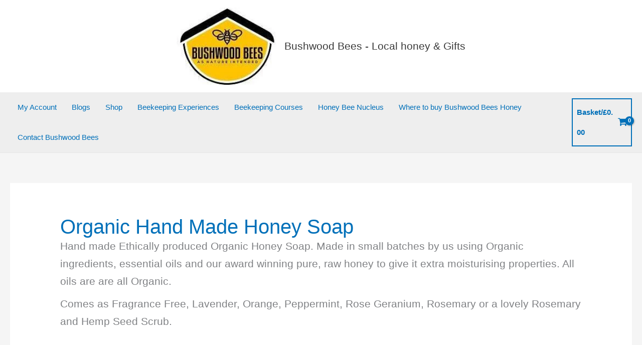

--- FILE ---
content_type: text/css
request_url: https://bushwoodbees.co.uk/wp-content/themes/astra/assets/css/minified/compatibility/woocommerce/woocommerce.min.css?ver=4.11.14
body_size: 14655
content:
@charset "UTF-8";@keyframes spin{100%{transform:rotate(360deg)}}@keyframes dotPulse{0%{transform:scale(.1);opacity:0}50%{opacity:1}to{transform:scale(1.2);opacity:0}}@font-face{font-family:star;src:url("../../../../../../../plugins/woocommerce/assets/fonts/star.eot");src:url("../../../../../../../plugins/woocommerce/assets/fonts/star.eot?#iefix") format("embedded-opentype"),url("../../../../../../../plugins/woocommerce/assets/fonts/star.woff") format("woff"),url("../../../../../../../plugins/woocommerce/assets/fonts/star.ttf") format("truetype"),url("../../../../../../../plugins/woocommerce/assets/fonts/star.svg#star") format("svg");font-weight:400;font-style:normal;font-display:swap}@font-face{font-family:WooCommerce;src:url("../../../../../../../plugins/woocommerce/assets/fonts/WooCommerce.eot");src:url("../../../../../../../plugins/woocommerce/assets/fonts/WooCommerce.eot?#iefix") format("embedded-opentype"),url("../../../../../../../plugins/woocommerce/assets/fonts/WooCommerce.woff") format("woff"),url("../../../../../../../plugins/woocommerce/assets/fonts/WooCommerce.ttf") format("truetype"),url("../../../../../../../plugins/woocommerce/assets/fonts/WooCommerce.svg#WooCommerce") format("svg");font-weight:400;font-style:normal}.woocommerce-store-notice,p.demo_store{position:fixed;top:0;left:0;right:0;margin:0;width:100%;font-size:1em;padding:1em 0;text-align:center;background-color:#a46497;color:#fff;z-index:99998;box-shadow:0 1px 1em rgba(0,0,0,.2);display:none}.woocommerce-store-notice a,p.demo_store a{color:#fff;text-decoration:underline}.woocommerce-store-notice[data-position=bottom],p.demo_store[data-position=bottom]{bottom:0;top:initial}.screen-reader-text{border:0;clip:rect(1px,1px,1px,1px);clip-path:inset(50%);height:1px;margin:-1px;overflow:hidden;padding:0;position:absolute;width:1px;word-wrap:normal!important}.clear{clear:both}.ast-site-header-cart,.woocommerce .ast-site-header-cart{position:relative;list-style-type:none;margin-left:0;padding-left:0;margin-bottom:0;order:1;cursor:pointer}.ast-site-header-cart:focus .widget_shopping_cart,.ast-site-header-cart:hover .widget_shopping_cart,.woocommerce .ast-site-header-cart:focus .widget_shopping_cart,.woocommerce .ast-site-header-cart:hover .widget_shopping_cart{right:0;left:auto}.ast-site-header-cart .ast-shopping-cart-icon,.woocommerce .ast-site-header-cart .ast-shopping-cart-icon{display:initial;vertical-align:middle}.ast-site-header-cart .ast-shopping-cart-icon:before,.woocommerce .ast-site-header-cart .ast-shopping-cart-icon:before{content:"\e854";font-family:Astra;font-size:18px;font-size:1.2857rem}.ast-site-header-cart .ast-site-header-cart-data .ast-mini-cart-empty .woocommerce-mini-cart__buttons,.woocommerce .ast-site-header-cart .ast-site-header-cart-data .ast-mini-cart-empty .woocommerce-mini-cart__buttons{margin:1.41575em}.ast-site-header-cart .ast-site-header-cart-data .ast-mini-cart-empty .woocommerce-mini-cart__buttons a,.woocommerce .ast-site-header-cart .ast-site-header-cart-data .ast-mini-cart-empty .woocommerce-mini-cart__buttons a{width:100%}.ast-site-header-cart .ast-site-header-cart-data .ast-mini-cart-empty .woocommerce-mini-cart__buttons a.button,.woocommerce .ast-site-header-cart .ast-site-header-cart-data .ast-mini-cart-empty .woocommerce-mini-cart__buttons a.button{text-align:center}.ast-site-header-cart .ast-site-header-cart-data .ast-mini-cart-empty .ast-mini-cart-message .woocommerce-mini-cart__empty-message,.woocommerce .ast-site-header-cart .ast-site-header-cart-data .ast-mini-cart-empty .ast-mini-cart-message .woocommerce-mini-cart__empty-message{text-align:center;margin-bottom:0}.ast-site-header-cart .ast-site-header-cart-data .widget_shopping_cart_content>ul,.woocommerce .ast-site-header-cart .ast-site-header-cart-data .widget_shopping_cart_content>ul{text-align:left;width:auto;position:relative;left:auto;top:auto;border-top:0}.ast-site-header-cart .ast-site-header-cart-data .woocommerce-mini-cart__empty-message,.woocommerce .ast-site-header-cart .ast-site-header-cart-data .woocommerce-mini-cart__empty-message{text-align:left}.ast-site-header-cart .widget_shopping_cart,.woocommerce .ast-site-header-cart .widget_shopping_cart{position:absolute;top:100%;width:280px;z-index:999999;font-size:.875em;left:-999em;display:block;line-height:1.618;opacity:0;visibility:hidden;transition:all .3s ease}.ast-site-header-cart .widget_shopping_cart:after,.ast-site-header-cart .widget_shopping_cart:before,.woocommerce .ast-site-header-cart .widget_shopping_cart:after,.woocommerce .ast-site-header-cart .widget_shopping_cart:before{bottom:99.9%;left:auto;right:8px;border:solid transparent;content:" ";height:0;width:0;position:absolute;pointer-events:none}.ast-site-header-cart .widget_shopping_cart:after,.woocommerce .ast-site-header-cart .widget_shopping_cart:after{border-color:rgba(255,255,255,0);border-bottom-color:#fff;border-width:6px;margin-left:-6px;margin-bottom:-.3px}.ast-site-header-cart .widget_shopping_cart:before,.woocommerce .ast-site-header-cart .widget_shopping_cart:before{border-color:rgba(230,230,230,0);border-bottom-color:var(--ast-border-color);border-width:7px;margin-left:-12px;right:7px}.ast-site-header-cart .widget_shopping_cart .widget_shopping_cart_content>.woocommerce-mini-cart__empty-message,.woocommerce .ast-site-header-cart .widget_shopping_cart .widget_shopping_cart_content>.woocommerce-mini-cart__empty-message{display:none}.ast-site-header-cart .widget_shopping_cart .product_list_widget,.woocommerce .ast-site-header-cart .widget_shopping_cart .product_list_widget{padding:1em 1.5em;max-height:500px;max-height:50vh;overflow-y:auto}.ast-site-header-cart .widget_shopping_cart .product_list_widget li,.woocommerce .ast-site-header-cart .widget_shopping_cart .product_list_widget li{padding:.5em 2em .5em 5em;border-bottom:1px solid var(--ast-border-color)}.ast-site-header-cart .widget_shopping_cart .product_list_widget li .remove,.woocommerce .ast-site-header-cart .widget_shopping_cart .product_list_widget li .remove{top:.4em}.ast-site-header-cart .widget_shopping_cart .product_list_widget li:last-child,.woocommerce .ast-site-header-cart .widget_shopping_cart .product_list_widget li:last-child{border-bottom:0}.ast-site-header-cart .widget_shopping_cart .product_list_widget li img,.woocommerce .ast-site-header-cart .widget_shopping_cart .product_list_widget li img{max-width:4em;margin:0 0 .5em 0}.ast-site-header-cart .widget_shopping_cart p.buttons,.ast-site-header-cart .widget_shopping_cart p.total,.woocommerce .ast-site-header-cart .widget_shopping_cart p.buttons,.woocommerce .ast-site-header-cart .widget_shopping_cart p.total{padding:1em 1.5em;margin:0;text-align:center}.ast-site-header-cart .widget_shopping_cart .buttons .button,.ast-site-header-cart .widget_shopping_cart .buttons .button.wc-forward,.woocommerce .ast-site-header-cart .widget_shopping_cart .buttons .button,.woocommerce .ast-site-header-cart .widget_shopping_cart .buttons .button.wc-forward{display:block;margin-right:0;width:100%;margin-left:0}.ast-site-header-cart .widget_shopping_cart .woocommerce-mini-cart__empty-message,.woocommerce .ast-site-header-cart .widget_shopping_cart .woocommerce-mini-cart__empty-message{margin:1.41575em}.ast-site-header-cart .widget_shopping_cart .cart_list a,.woocommerce .ast-site-header-cart .widget_shopping_cart .cart_list a{padding:0}.ast-site-header-cart .widget_shopping_cart .cart_list a.remove,.woocommerce .ast-site-header-cart .widget_shopping_cart .cart_list a.remove{border-width:1px}.ast-site-header-cart .widget_shopping_cart .woocommerce-mini-cart__total,.woocommerce .ast-site-header-cart .widget_shopping_cart .woocommerce-mini-cart__total{display:flex;justify-content:space-between}.ast-site-header-cart .widget_shopping_cart .woocommerce-mini-cart__total strong,.woocommerce .ast-site-header-cart .widget_shopping_cart .woocommerce-mini-cart__total strong{width:40%;text-align:left;font-weight:500}.ast-site-header-cart .widget_shopping_cart .woocommerce-mini-cart__total .amount,.woocommerce .ast-site-header-cart .widget_shopping_cart .woocommerce-mini-cart__total .amount{width:60%;text-align:right}.ast-site-header-cart .widget_shopping_cart .woocommerce-mini-cart__total .amount,.woocommerce .ast-site-header-cart .widget_shopping_cart .woocommerce-mini-cart__total .amount{padding-left:.5em}.ast-site-header-cart:focus .widget_shopping_cart,.ast-site-header-cart:hover .widget_shopping_cart{opacity:1;visibility:visible}.ast-above-header-wrap .ast-site-header-cart .widget_shopping_cart .cart_list .quantity,.ast-above-header-wrap .ast-site-header-cart .widget_shopping_cart .cart_list .variation,.ast-below-header .ast-site-header-cart .widget_shopping_cart .cart_list .quantity,.ast-below-header .ast-site-header-cart .widget_shopping_cart .cart_list .variation,.main-header-bar-wrap .ast-site-header-cart .widget_shopping_cart .cart_list .quantity,.main-header-bar-wrap .ast-site-header-cart .widget_shopping_cart .cart_list .variation{margin-bottom:.4em}.ast-above-header-wrap .ast-site-header-cart .widget_shopping_cart .cart_list a.remove,.ast-below-header .ast-site-header-cart .widget_shopping_cart .cart_list a.remove,.main-header-bar-wrap .ast-site-header-cart .widget_shopping_cart .cart_list a.remove{color:var(--ast-global-color-3)}.ast-above-header-wrap .ast-site-header-cart .widget_shopping_cart .cart_list a.remove:hover,.ast-below-header .ast-site-header-cart .widget_shopping_cart .cart_list a.remove:hover,.main-header-bar-wrap .ast-site-header-cart .widget_shopping_cart .cart_list a.remove:hover{color:var(--ast-global-color-3)}.ast-above-header-section-1 .ast-site-header-cart .widget_shopping_cart,.below-header-section-1 .ast-site-header-cart .widget_shopping_cart,.header-main-layout-3 .main-header-bar-wrap .ast-site-header-cart .widget_shopping_cart,.site-header-section-left .ast-site-header-cart .widget_shopping_cart,.woocommerce .ast-above-header-section-1 .ast-site-header-cart .widget_shopping_cart,.woocommerce .below-header-section-1 .ast-site-header-cart .widget_shopping_cart,.woocommerce .header-main-layout-3 .main-header-bar-wrap .ast-site-header-cart .widget_shopping_cart,.woocommerce .site-header-section-left .ast-site-header-cart .widget_shopping_cart{right:auto;left:0;transition:left 0s}.ast-above-header-section-1 .ast-site-header-cart .widget_shopping_cart:after,.ast-above-header-section-1 .ast-site-header-cart .widget_shopping_cart:before,.below-header-section-1 .ast-site-header-cart .widget_shopping_cart:after,.below-header-section-1 .ast-site-header-cart .widget_shopping_cart:before,.header-main-layout-3 .main-header-bar-wrap .ast-site-header-cart .widget_shopping_cart:after,.header-main-layout-3 .main-header-bar-wrap .ast-site-header-cart .widget_shopping_cart:before,.site-header-section-left .ast-site-header-cart .widget_shopping_cart:after,.site-header-section-left .ast-site-header-cart .widget_shopping_cart:before,.woocommerce .ast-above-header-section-1 .ast-site-header-cart .widget_shopping_cart:after,.woocommerce .ast-above-header-section-1 .ast-site-header-cart .widget_shopping_cart:before,.woocommerce .below-header-section-1 .ast-site-header-cart .widget_shopping_cart:after,.woocommerce .below-header-section-1 .ast-site-header-cart .widget_shopping_cart:before,.woocommerce .header-main-layout-3 .main-header-bar-wrap .ast-site-header-cart .widget_shopping_cart:after,.woocommerce .header-main-layout-3 .main-header-bar-wrap .ast-site-header-cart .widget_shopping_cart:before,.woocommerce .site-header-section-left .ast-site-header-cart .widget_shopping_cart:after,.woocommerce .site-header-section-left .ast-site-header-cart .widget_shopping_cart:before{left:15px;right:auto}.ast-above-header-section-1 .ast-site-header-cart .widget_shopping_cart:before,.below-header-section-1 .ast-site-header-cart .widget_shopping_cart:before,.header-main-layout-3 .main-header-bar-wrap .ast-site-header-cart .widget_shopping_cart:before,.site-header-section-left .ast-site-header-cart .widget_shopping_cart:before,.woocommerce .ast-above-header-section-1 .ast-site-header-cart .widget_shopping_cart:before,.woocommerce .below-header-section-1 .ast-site-header-cart .widget_shopping_cart:before,.woocommerce .header-main-layout-3 .main-header-bar-wrap .ast-site-header-cart .widget_shopping_cart:before,.woocommerce .site-header-section-left .ast-site-header-cart .widget_shopping_cart:before{left:11px;right:auto}.ast-cart-menu-wrap{display:inline-block;line-height:1}.ast-cart-menu-wrap .count{font-weight:700;position:relative;display:inline-block;vertical-align:middle;text-align:center;min-width:2.1em;min-height:2.1em;font-size:.86em;line-height:1.8;border-radius:0 0 .3em .3em;border-width:2px;border-style:solid;padding:0 .4em}.ast-cart-menu-wrap .count:after{bottom:100%;margin-bottom:0;height:.8em;width:.8em;left:50%;transform:translateX(-50%);top:-.6em;content:' ';position:absolute;pointer-events:none;border-width:2px;border-style:solid;border-top-left-radius:10em;border-top-right-radius:10em;border-bottom:0}.ast-woocommerce-cart-menu .main-header-menu .woocommerce-custom-menu-item li:hover>a.remove{color:#ccc}.ast-woocommerce-cart-menu .header-main-layout-1.ast-no-menu-items .ast-site-header-cart{flex:1}.ast-woocommerce-cart-menu .header-main-layout-1.ast-no-menu-items .ast-site-header-cart .ast-site-header-cart-li{text-align:right}.ast-woocommerce-cart-menu .header-main-layout-3.ast-no-menu-items .ast-site-header-cart{flex:1}.ast-woocommerce-cart-menu .header-main-layout-3.ast-no-menu-items .ast-site-header-cart .ast-site-header-cart-li{text-align:left}.ast-woocommerce-cart-menu .header-main-layout-2 .main-header-container{display:flex;justify-content:center}.ast-woocommerce-cart-menu .header-main-layout-2 .site-branding{flex:0 0 100%}.ast-header-break-point .woocommerce-custom-menu-item .ast-cart-menu-wrap{width:2em;height:2em;font-size:1.4em;line-height:2;vertical-align:middle;text-align:right}.ast-header-break-point .ast-button-wrap .main-header-menu-toggle{font-size:1.4em}.ast-header-break-point .main-header-menu .woocommerce-custom-menu-item .ast-cart-menu-wrap{height:3em;line-height:3;text-align:left}.ast-header-break-point .ast-site-header-cart .widget_shopping_cart{display:none}.ast-header-break-point.ast-woocommerce-cart-menu .ast-site-header-cart{order:initial;line-height:3;padding:0}.ast-header-break-point.ast-woocommerce-cart-menu .header-main-layout-3 .ast-site-header-cart{padding:0 0 1em 1em}.ast-header-break-point.ast-woocommerce-cart-menu.ast-header-custom-item-outside .ast-site-header-cart{padding:0}.ast-header-break-point .ast-masthead-custom-menu-items.woocommerce-custom-menu-item{margin-bottom:0;margin-top:0}.ast-header-break-point .ast-masthead-custom-menu-items.woocommerce-custom-menu-item .ast-site-header-cart{padding:0}.ast-header-break-point .ast-masthead-custom-menu-items.woocommerce-custom-menu-item .ast-site-header-cart a{border:none;display:inline-block}.ast-header-break-point.ast-hfb-header.ast-woocommerce-cart-menu .ast-site-header-cart{padding:0}.woocommerce-js .blockUI.blockOverlay{position:relative}.woocommerce-js .blockUI.blockOverlay::before{height:1em;width:1em;display:block;position:absolute;top:50%;left:50%;margin-left:-.5em;margin-top:-.5em;content:'';animation:spin 1s ease-in-out infinite;background:url("../../../../../../../plugins/woocommerce/assets/images/icons/loader.svg") center center;background-size:cover;background-color:var(--ast-global-color-secondary,--ast-global-color-5);line-height:1;text-align:center;font-size:2em;color:rgba(0,0,0,.75)}.woocommerce-js .loader::before{height:1em;width:1em;display:block;position:absolute;top:50%;left:50%;margin-left:-.5em;margin-top:-.5em;content:'';animation:spin 1s ease-in-out infinite;background:url("../../../../../../../plugins/woocommerce/assets/images/icons/loader.svg") center center;background-size:cover;background-color:var(--ast-global-color-secondary,--ast-global-color-5);line-height:1;text-align:center;font-size:2em;color:rgba(0,0,0,.75)}.woocommerce-js h2{margin-bottom:.7em}.woocommerce-js a.remove{position:relative;display:block;font-family:-apple-system,BlinkMacSystemFont,Segoe UI,Roboto,Oxygen-Sans,Ubuntu,Cantarell,Helvetica Neue,sans-serif;font-weight:400;font-size:18px;width:20px;height:20px;text-align:center;line-height:21px;border-radius:100%;color:var(--ast-global-color-3);text-decoration:none;opacity:.5}.woocommerce-js a.remove .ahfb-svg-iconset{transform:scale(.7);transition:none}.woocommerce-js a.remove .ahfb-svg-iconset .ast-close-svg{width:100%;height:100%}.woocommerce-js a.remove:before{content:'';position:absolute;top:0;bottom:0;right:0;left:0;width:100%;height:100%;border:1px solid var(--ast-global-color-3);border-radius:100%;transition:all .2s linear}.woocommerce-js a.remove:hover{color:var(--ast-global-color-3);opacity:1}.woocommerce-js a.remove:hover:before{border-color:var(--ast-global-color-3)}.woocommerce-js small.note{display:block;color:#777;font-size:.857em;margin-top:10px}.woocommerce-js .woocommerce-breadcrumb{zoom:1;margin:0 0 1em;padding:0;font-size:.92em;color:#777}.woocommerce-js .woocommerce-breadcrumb::after,.woocommerce-js .woocommerce-breadcrumb::before{content:' ';display:table}.woocommerce-js .woocommerce-breadcrumb::after{clear:both}.woocommerce-js .woocommerce-breadcrumb a{color:#777}.woocommerce-js .quantity input[type=email],.woocommerce-js .quantity input[type=number],.woocommerce-js .quantity input[type=text]{padding:.3em}.woocommerce-js .quantity input[type=email]:focus,.woocommerce-js .quantity input[type=number]:focus,.woocommerce-js .quantity input[type=text]:focus{outline:0;border-color:var(--ast-border-color)}.woocommerce-js .quantity .qty{width:3.631em;text-align:center;min-height:35px}.woocommerce-js div.product{margin-bottom:0;position:relative}.woocommerce-js div.product .product_title{clear:none;margin-top:0;padding:0}.woocommerce-js div.product p.price,.woocommerce-js div.product span.price{color:#77a464;font-size:1.5rem;font-weight:700;margin:0 0 .2em}.woocommerce-js div.product p.price ins,.woocommerce-js div.product span.price ins{background:inherit;font-weight:700;display:inline-block;text-decoration:inherit}.woocommerce-js div.product p.price del,.woocommerce-js div.product span.price del{opacity:.5;font-weight:400;display:initial}.woocommerce-js div.product p.ast-stock-detail,.woocommerce-js div.product p.stock{font-size:1em}.woocommerce-js div.product p.ast-stock-detail .ast-stock-avail,.woocommerce-js div.product p.stock .ast-stock-avail{font-weight:700}.woocommerce-js div.product .stock{color:#77a464}.woocommerce-js div.product .out-of-stock{color:red}.woocommerce-js div.product .product_title{margin:0 0 .5em 0}.woocommerce-js div.product .product_meta{border-top:1px solid var(--ast-border-color);padding-top:.5em;font-size:.9em;margin:0 0 .8em;text-decoration:inherit}.woocommerce-js div.product .product_meta>span{display:inline-block;margin-right:15px;align-items:center;font-weight:500}.woocommerce-js div.product .product_meta>span>*{font-weight:400}.woocommerce-js div.product .woocommerce-product-rating{margin:0 0 .5em}.woocommerce-js div.product div.images{margin-bottom:2em}.woocommerce-js div.product div.images img{display:block;width:100%;height:auto;box-shadow:none}.woocommerce-js div.product div.images div.thumbnails{padding-top:1em}.woocommerce-js div.product div.images.woocommerce-product-gallery{position:relative}.woocommerce-js div.product div.images.woocommerce-product-gallery .flex-viewport{transform-style:preserve-3d;margin-bottom:1em}.woocommerce-js div.product div.images .woocommerce-product-gallery__wrapper{transition:all cubic-bezier(.795, -.035, 0, 1) .5s;margin:0;padding:0}.woocommerce-js div.product div.images .woocommerce-product-gallery__wrapper .zoomImg{background-color:#fff}.woocommerce-js div.product div.images .woocommerce-product-gallery__image:nth-child(n+2){width:25%;display:inline-block}.woocommerce-js div.product div.images .woocommerce-product-gallery__trigger{position:absolute;top:.5em;right:.5em;font-size:2em;z-index:9;width:36px;height:36px;background:var(--ast-global-color-primary,var(--ast-global-color-5));text-indent:-9999px;border-radius:100%;box-sizing:content-box;backface-visibility:hidden}.woocommerce-js div.product div.images .woocommerce-product-gallery__trigger:before{content:"";display:block;width:10px;height:10px;border:2px solid var(--ast-global-color-3);border-radius:100%;position:absolute;top:9px;left:9px;box-sizing:content-box}.woocommerce-js div.product div.images .woocommerce-product-gallery__trigger:after{content:"";display:block;width:2px;height:8px;background:var(--ast-global-color-3);border-radius:6px;position:absolute;top:19px;left:22px;transform:rotate(-45deg);box-sizing:content-box}.woocommerce-js div.product div.images .flex-control-thumbs{overflow:hidden;zoom:1;margin:0;padding:0}.woocommerce-js div.product div.images .flex-control-thumbs li{width:25%;float:left;margin:0;list-style:none}.woocommerce-js div.product div.images .flex-control-thumbs li img{cursor:pointer;opacity:.5;margin:0}.woocommerce-js div.product div.images .flex-control-thumbs li img.flex-active,.woocommerce-js div.product div.images .flex-control-thumbs li img:hover{opacity:1}.woocommerce-js div.product div.woocommerce-product-gallery--columns-3 .flex-control-thumbs li{width:32%;width:calc(33.33% - .7em);margin-right:1em;margin-bottom:1em}.woocommerce-js div.product div.woocommerce-product-gallery--columns-3 .flex-control-thumbs li:nth-child(3n+1){clear:left}.woocommerce-js div.product div.woocommerce-product-gallery--columns-3 .flex-control-thumbs li:nth-child(3n){margin-right:0}.woocommerce-js div.product div.woocommerce-product-gallery--columns-4 .flex-control-thumbs li{width:24%;width:calc(25% - .75em);margin-right:1em;margin-bottom:1em}.woocommerce-js div.product div.woocommerce-product-gallery--columns-4 .flex-control-thumbs li:nth-child(4n+1){clear:left}.woocommerce-js div.product div.woocommerce-product-gallery--columns-4 .flex-control-thumbs li:nth-child(4n){margin-right:0}.woocommerce-js div.product div.woocommerce-product-gallery--columns-5 .flex-control-thumbs li{width:18.5%;width:calc(20% - .8em);margin-right:1em;margin-bottom:1em}.woocommerce-js div.product div.woocommerce-product-gallery--columns-5 .flex-control-thumbs li:nth-child(5n+1){clear:left}.woocommerce-js div.product div.woocommerce-product-gallery--columns-5 .flex-control-thumbs li:nth-child(5n){margin-right:0}.woocommerce-js div.product div.summary{margin-bottom:2em}.woocommerce-js div.product div.summary .single-product-category{display:block;line-height:1;margin-bottom:1em}.woocommerce-js div.product div.summary .woocommerce-product-details__short-description :last-child{margin-bottom:1em}.woocommerce-js div.product div.social{text-align:right;margin:0 0 1em}.woocommerce-js div.product div.social span{margin:0 0 0 2px}.woocommerce-js div.product div.social span span{margin:0}.woocommerce-js div.product div.social span .stButton .chicklets{padding-left:16px;width:0}.woocommerce-js div.product div.social iframe{float:left;margin-top:3px}.woocommerce-js div.product .woocommerce-tabs{padding-top:2em;margin-bottom:4em;width:100%}.woocommerce-js div.product .woocommerce-tabs ul.tabs{list-style:none;padding:0;margin:0 0 1em;overflow:hidden;position:relative}.woocommerce-js div.product .woocommerce-tabs ul.tabs:before{content:'';position:absolute;top:0;left:0;width:100%;height:1px;background-color:var(--ast-border-color)}.woocommerce-js div.product .woocommerce-tabs ul.tabs li{border:0;background:0 0;display:inline-block;position:relative;z-index:0;border-radius:4px 4px 0 0;margin:0 1em 0 0;padding:0;border-radius:0}.woocommerce-js div.product .woocommerce-tabs ul.tabs li a{display:inline-block;padding:.5em 0;font-weight:700;color:#515151;text-decoration:none}.woocommerce-js div.product .woocommerce-tabs ul.tabs li a:hover{text-decoration:none;color:#6b6a6b}.woocommerce-js div.product .woocommerce-tabs ul.tabs li.active{z-index:2;border-bottom-color:#fff}.woocommerce-js div.product .woocommerce-tabs ul.tabs li.active a{text-shadow:inherit;outline:0}.woocommerce-js div.product .woocommerce-tabs ul.tabs li.active::before{content:' ';position:absolute;width:100%;height:3px;box-shadow:none;top:0;left:0;border-radius:0}.woocommerce-js div.product .woocommerce-tabs ul.tabs li.active::after{border:none;box-shadow:none}.woocommerce-js div.product .woocommerce-tabs ul.tabs li::after,.woocommerce-js div.product .woocommerce-tabs ul.tabs li::before{content:' ';position:absolute;bottom:-1px;width:5px;height:5px;border:none;box-shadow:none}.woocommerce-js div.product .woocommerce-tabs ul.tabs::before{position:absolute;content:' ';width:100%;bottom:0;left:0;border-bottom:1px solid var(--ast-border-color);z-index:1}.woocommerce-js div.product .woocommerce-tabs ul.tabs li::after,.woocommerce-js div.product .woocommerce-tabs ul.tabs.tabs::before{display:none;border:0}.woocommerce-js div.product .woocommerce-tabs .panel{margin:0 0 1.2em;padding:0}.woocommerce-js div.product .woocommerce-tabs .shop_attributes{border-style:solid}.woocommerce-js div.product .woocommerce-tabs .shop_attributes p{padding:0}.woocommerce-js div.product .woocommerce-tabs .shop_attributes td,.woocommerce-js div.product .woocommerce-tabs .shop_attributes th{padding:.67em 1.34em;border-color:var(--ast-border-color)}.woocommerce-js div.product .woocommerce-tabs .shop_attributes th{border-left-width:1px;border-style:solid;padding-left:.9em;color:var(--ast-global-color-2)}.woocommerce-js div.product .woocommerce-tabs .shop_attributes td{font-style:normal;border-style:solid}.woocommerce-js div.product #reviews #comments{width:100%}.woocommerce-js div.product #reviews #review_form_wrapper{width:100%;padding-left:0}.woocommerce-js div.product #reviews #respond p.comment-form-author,.woocommerce-js div.product #reviews #respond p.comment-form-email{margin-bottom:1em}@media (min-width:1201px){.woocommerce-js div.product #reviews .comment-form-author,.woocommerce-js div.product #reviews .comment-form-email{width:49%;display:inline-block}.woocommerce-js div.product #reviews .comment-form-author input,.woocommerce-js div.product #reviews .comment-form-email input{width:100%}.woocommerce-js div.product #reviews .comment-form-author{float:left}.woocommerce-js div.product #reviews .comment-form-email{float:right}.woocommerce-js div.product #reviews .comment-form-cookies-consent{clear:both}}.woocommerce-js div.product p.cart{margin-bottom:2em;zoom:1}.woocommerce-js div.product p.cart::after,.woocommerce-js div.product p.cart::before{content:' ';display:table}.woocommerce-js div.product p.cart::after{clear:both}.woocommerce-js div.product form.cart{zoom:1}.woocommerce-js div.product form.cart .ast-woo-single-cart-button-wrap{display:flex;align-items:center;flex-wrap:wrap}.woocommerce-js div.product form.cart::after,.woocommerce-js div.product form.cart::before{content:' ';display:table}.woocommerce-js div.product form.cart::after{clear:both}.woocommerce-js div.product form.cart div.quantity{float:left;margin:0 1em 1em 0}.woocommerce-js div.product form.cart table{border-width:0 0 1px;margin:0 0 1em}.woocommerce-js div.product form.cart table td{padding-left:0}.woocommerce-js div.product form.cart table div.quantity{float:none;margin:0}.woocommerce-js div.product form.cart table small.stock{display:block;float:none}.woocommerce-js div.product form.cart .variations{border-bottom:1px solid var(--ast-border-color);position:relative;margin-bottom:1em;width:100%}.woocommerce-js div.product form.cart .variations td,.woocommerce-js div.product form.cart .variations th{border:0;vertical-align:top;line-height:2em;padding-top:0;padding-bottom:0;padding-right:0;padding-left:0;display:block}.woocommerce-js div.product form.cart .variations tr{margin-bottom:.5em}.woocommerce-js div.product form.cart .variations th{margin-bottom:.5em;padding-left:0}.woocommerce-js div.product form.cart .variations label{font-weight:700}.woocommerce-js div.product form.cart .variations select{max-width:100%;min-width:75%;display:inline-block;width:100%}.woocommerce-js div.product form.cart .variations td.label{vertical-align:middle;margin-top:8px;margin-bottom:1px}.woocommerce-js div.product form.cart .woocommerce-variation-description p{margin-bottom:1em}.woocommerce-js div.product form.cart .reset_variations{all:initial;font-family:inherit;visibility:hidden;position:static;display:inline-block;color:inherit;opacity:.6;font-size:.75rem;text-transform:uppercase;cursor:pointer}.woocommerce-js div.product form.cart .wc-no-matching-variations{display:none}.woocommerce-js div.product form.cart .button{vertical-align:middle;float:left;width:auto;margin-bottom:1em}.woocommerce-js div.product form.cart .button.single_add_to_cart_button{padding:10px 20px}.woocommerce-js div.product form.cart .group_table tr:last-child td{border-bottom:0}.woocommerce-js div.product form.cart .group_table td.label{padding:.5em;font-size:.8rem;line-height:1.3;font-weight:700}.woocommerce-js div.product form.cart .group_table td{vertical-align:middle;padding-bottom:.5em;border-right:0;border-bottom:1px solid var(--ast-border-color)}.woocommerce-js div.product form.cart .group_table td:first-child{text-align:left;width:4em}.woocommerce-js div.product form.cart .group_table td.price{padding-left:.8em;font-weight:700;font-size:.9rem}.woocommerce-js div.product form.cart .group_table td.price del{opacity:.5}.woocommerce-js div.product form.cart .group_table .button{padding:.8em;font-weight:400;font-size:.9rem;white-space:nowrap}.woocommerce-js div.product form.cart .group_table .wc-grouped-product-add-to-cart-checkbox{display:inline-block;width:auto;margin:0 auto;transform:scale(1.5,1.5)}.woocommerce-js div.product form.cart p.stock{line-height:1.3;margin-bottom:.8em;font-size:.9em}.woocommerce-js div.product form.cart .single_variation_wrap{width:100%}.woocommerce-js div.product form.cart .single_variation_wrap p{margin-bottom:1em}.woocommerce-js div.product form.cart .single_variation_wrap .single_variation{margin-bottom:1.2em;border-top:1px solid var(--ast-border-color);padding-top:0;border-top:0}.woocommerce-js div.product span.onsale{min-height:3.5em;min-width:3.5em;line-height:3.5em}.woocommerce-js div.product .related.products,.woocommerce-js div.product .woocommerce-tabs{display:block}.woocommerce-js div.product .related.products ul.products{margin:0}.woocommerce-js div.product .related.products ul.products li.product{width:22.5%;width:calc(25% - 15px)}.woocommerce-js span.onsale{min-width:3em;min-height:3em;line-height:3em;padding:0;font-size:.8em;font-weight:400;position:absolute;text-align:center;top:.5em;left:.5em;margin:0;border-radius:100%;background-color:#77a464;color:#fff;-webkit-font-smoothing:antialiased;z-index:9}.woocommerce-js.single-product .sale>span.onsale{font-size:1em;left:-.5em}.woocommerce-js.single-product .sale:not(.ast-product-gallery-layout-vertical-slider)>span.onsale{top:-.5em}.woocommerce-js .products ul,.woocommerce-js ul.products{margin:0 0 1em;padding:0;list-style:none outside;clear:both;zoom:1}.woocommerce-js .products ul::after,.woocommerce-js .products ul::before,.woocommerce-js ul.products::after,.woocommerce-js ul.products::before{content:' ';display:table}.woocommerce-js .products ul::after,.woocommerce-js ul.products::after{clear:both}.woocommerce-js .products ul::after,.woocommerce-js .products ul::before,.woocommerce-js ul.products::after,.woocommerce-js ul.products::before{width:0}.woocommerce-js .products ul li,.woocommerce-js ul.products li{list-style:none outside}.woocommerce-js ul.products li.product.product-category{padding-bottom:0}.woocommerce-js ul.products li.product.product-category a{height:100%}.woocommerce-js ul.products li.product.product-category a img{height:100%;object-fit:cover}.woocommerce-js ul.products li.product .onsale{top:0;right:0;left:auto;margin:-.5em -.5em 0 0}.woocommerce-js ul.products li.product .woocommerce-loop-category__title,.woocommerce-js ul.products li.product .woocommerce-loop-product__title,.woocommerce-js ul.products li.product h3{padding:.5em 0;margin:0;font-size:1em}.woocommerce-js ul.products li.product a img{width:100%;height:auto;display:block;margin:0 0 1em;box-shadow:none}.woocommerce-js ul.products li.product a img.show-on-hover{width:0;height:0;object-fit:cover}.woocommerce-js ul.products li.product strong{display:block}.woocommerce-js ul.products li.product .star-rating{font-size:.857em}.woocommerce-js ul.products li.product .button{margin-top:1em}.woocommerce-js ul.products li.product .price{color:#77a464;display:block;font-weight:400;margin-bottom:.5em;font-size:.857em}.woocommerce-js ul.products li.product .price del{color:inherit;opacity:.5;display:inline-block}.woocommerce-js ul.products li.product .price ins{background:0 0;font-weight:700;display:inline-block;text-decoration:inherit}.woocommerce-js ul.products li.product .price .from{font-size:.67em;margin:-2px 0 0 0;text-transform:uppercase;color:rgba(132,132,132,.5)}.woocommerce-js ul.products li.product a.ast-loop-product__link{display:inline-block;width:100%}.woocommerce-js ul.products li.product:hover .show-on-hover{width:100%;height:100%}.woocommerce-js .woocommerce-result-count{margin:1em 0 1em;line-height:1}.woocommerce-js .woocommerce-ordering{margin:0 0 1.5em}.woocommerce-js .woocommerce-ordering select{vertical-align:top}.woocommerce-js nav.woocommerce-pagination{text-align:left}.woocommerce-js nav.woocommerce-pagination ul{display:inline-block;text-align:center;white-space:normal;padding:0;clear:both;border:0;margin:1px}.woocommerce-js nav.woocommerce-pagination ul li{margin:0 5px 5px 0;border:1px solid var(--ast-border-color);padding:0;float:left;display:inline;overflow:hidden}.woocommerce-js nav.woocommerce-pagination ul li a,.woocommerce-js nav.woocommerce-pagination ul li span{margin:0;text-decoration:none;padding:0;line-height:1;font-size:1em;font-weight:400;padding:.75em;display:block;min-width:2.5em}.woocommerce-js nav.woocommerce-pagination ul li a:focus,.woocommerce-js nav.woocommerce-pagination ul li a:hover,.woocommerce-js nav.woocommerce-pagination ul li span.current{background:#ebe9eb;color:#8a7e88}.woocommerce-js #respond input#submit,.woocommerce-js a.button,.woocommerce-js button.button,.woocommerce-js input.button{margin:0;position:relative;overflow:visible;left:auto;display:inline-block;background-image:none;box-shadow:none;text-shadow:none}.woocommerce-js #respond input#submit.loading,.woocommerce-js a.button.loading,.woocommerce-js button.button.loading,.woocommerce-js input.button.loading{opacity:.25}.woocommerce-js #respond input#submit.loading::after,.woocommerce-js a.button.loading::after,.woocommerce-js button.button.loading::after,.woocommerce-js input.button.loading::after{display:inline-block;content:"";position:relative;top:0;right:-.5em;left:auto;width:.8em;height:.8em;background-color:var(--ast-global-color-primary,var(--ast-global-color-5));background-image:none;border-radius:100%;animation:dotPulse .65s 0s infinite cubic-bezier(.21,.53,.56,.8)}.woocommerce-js #respond input#submit.added::after,.woocommerce-js a.button.added::after,.woocommerce-js button.button.added::after,.woocommerce-js input.button.added::after{font-family:WooCommerce;content:'\e017';margin-left:.53em;vertical-align:bottom}.woocommerce-js #respond input#submit.alt.disabled,.woocommerce-js #respond input#submit.alt.disabled:hover,.woocommerce-js #respond input#submit.alt:disabled,.woocommerce-js #respond input#submit.alt:disabled:hover,.woocommerce-js #respond input#submit.alt:disabled[disabled],.woocommerce-js #respond input#submit.alt:disabled[disabled]:hover,.woocommerce-js a.button.alt.disabled,.woocommerce-js a.button.alt.disabled:hover,.woocommerce-js a.button.alt:disabled,.woocommerce-js a.button.alt:disabled:hover,.woocommerce-js a.button.alt:disabled[disabled],.woocommerce-js a.button.alt:disabled[disabled]:hover,.woocommerce-js button.button.alt.disabled,.woocommerce-js button.button.alt.disabled:hover,.woocommerce-js button.button.alt:disabled,.woocommerce-js button.button.alt:disabled:hover,.woocommerce-js button.button.alt:disabled[disabled],.woocommerce-js button.button.alt:disabled[disabled]:hover,.woocommerce-js input.button.alt.disabled,.woocommerce-js input.button.alt.disabled:hover,.woocommerce-js input.button.alt:disabled,.woocommerce-js input.button.alt:disabled:hover,.woocommerce-js input.button.alt:disabled[disabled],.woocommerce-js input.button.alt:disabled[disabled]:hover{background-color:var(--ast-global-color-1);color:#fff}.woocommerce-js #respond input#submit.disabled,.woocommerce-js #respond input#submit:disabled,.woocommerce-js #respond input#submit:disabled[disabled],.woocommerce-js a.button.disabled,.woocommerce-js a.button:disabled,.woocommerce-js a.button:disabled[disabled],.woocommerce-js button.button.disabled,.woocommerce-js button.button:disabled,.woocommerce-js button.button:disabled[disabled],.woocommerce-js input.button.disabled,.woocommerce-js input.button:disabled,.woocommerce-js input.button:disabled[disabled]{cursor:not-allowed;opacity:.5;padding:.618em 1em}.woocommerce-js #respond input#submit.disabled:hover,.woocommerce-js #respond input#submit:disabled:hover,.woocommerce-js #respond input#submit:disabled[disabled]:hover,.woocommerce-js a.button.disabled:hover,.woocommerce-js a.button:disabled:hover,.woocommerce-js a.button:disabled[disabled]:hover,.woocommerce-js button.button.disabled:hover,.woocommerce-js button.button:disabled:hover,.woocommerce-js button.button:disabled[disabled]:hover,.woocommerce-js input.button.disabled:hover,.woocommerce-js input.button:disabled:hover,.woocommerce-js input.button:disabled[disabled]:hover{color:var(--ast-global-color-4);background-color:var(--ast-global-color-1)}.woocommerce-js .cart .button,.woocommerce-js .cart input.button{float:none}.woocommerce-js #reviews .woocommerce-Reviews-title{display:none}.woocommerce-js #reviews h2{font-weight:400}.woocommerce-js #reviews h2 small{float:right;color:#777;font-size:15px;margin:10px 0 0}.woocommerce-js #reviews h2 small a{text-decoration:none;color:#777}.woocommerce-js #reviews h3{margin:0}.woocommerce-js #reviews #respond{margin:0;border:0;padding:0}.woocommerce-js #reviews #comment{height:75px}.woocommerce-js #reviews #comments .add_review{zoom:1}.woocommerce-js #reviews #comments .add_review::after,.woocommerce-js #reviews #comments .add_review::before{content:' ';display:table}.woocommerce-js #reviews #comments .add_review::after{clear:both}.woocommerce-js #reviews #comments h2{clear:none}.woocommerce-js #reviews #comments ol.commentlist{zoom:1;margin:0;width:100%;background:0 0;list-style:none}.woocommerce-js #reviews #comments ol.commentlist::after,.woocommerce-js #reviews #comments ol.commentlist::before{content:' ';display:table}.woocommerce-js #reviews #comments ol.commentlist::after{clear:both}.woocommerce-js #reviews #comments ol.commentlist li{padding:0;margin:0 0 2em;border:0;position:relative;background:0;border:0;border-bottom:1px solid var(--ast-border-color)}.woocommerce-js #reviews #comments ol.commentlist li:last-child{border-bottom:0}.woocommerce-js #reviews #comments ol.commentlist li .meta{color:#777;font-size:.75em}.woocommerce-js #reviews #comments ol.commentlist li img.avatar{float:left;position:absolute;top:0;left:0;padding:3px;height:3.6em;width:3.6em;border:none;background:0 0;margin:0;border-radius:100%;box-shadow:none}.woocommerce-js #reviews #comments ol.commentlist li .comment-text{margin:0 0 0 50px;border:none;border-radius:4px;padding:0 1.5em;zoom:1;display:flex;flex-wrap:wrap}.woocommerce-js #reviews #comments ol.commentlist li .comment-text::after,.woocommerce-js #reviews #comments ol.commentlist li .comment-text::before{content:' ';display:table}.woocommerce-js #reviews #comments ol.commentlist li .comment-text::after{clear:both}.woocommerce-js #reviews #comments ol.commentlist li .comment-text p{margin:0 0 1.7em}.woocommerce-js #reviews #comments ol.commentlist li .comment-text meta,.woocommerce-js #reviews #comments ol.commentlist li .comment-text p.meta{order:1;width:100%;font-size:1.2em;margin-bottom:.4em}.woocommerce-js #reviews #comments ol.commentlist li .comment-text meta .woocommerce-review__author,.woocommerce-js #reviews #comments ol.commentlist li .comment-text p.meta .woocommerce-review__author{font-weight:500}.woocommerce-js #reviews #comments ol.commentlist li .comment-text meta .woocommerce-review__dash,.woocommerce-js #reviews #comments ol.commentlist li .comment-text p.meta .woocommerce-review__dash{display:none}.woocommerce-js #reviews #comments ol.commentlist li .comment-text meta .woocommerce-review__published-date,.woocommerce-js #reviews #comments ol.commentlist li .comment-text p.meta .woocommerce-review__published-date{padding-left:.5em;font-size:.73em}.woocommerce-js #reviews #comments ol.commentlist li .comment-text .description{font-style:normal;order:3;width:100%}.woocommerce-js #reviews #comments ol.commentlist li .comment-text .star-rating{order:2;margin-bottom:1em}.woocommerce-js #reviews #comments ol.commentlist ul.children{list-style:none outside;margin:20px 0 0 50px}.woocommerce-js #reviews #comments ol.commentlist ul.children .star-rating{display:none}.woocommerce-js #reviews #comments ol.commentlist #respond{border:1px solid #e4e1e3;border-radius:4px;padding:1em 1em 0;margin:20px 0 0 50px}.woocommerce-js #reviews #comments .commentlist>li::before{content:''}.woocommerce-js #reviews #review_form{border:1px solid var(--ast-border-color);padding:1.67em}.woocommerce-js #reviews #review_form #respond p{margin:2px 0 6px}.woocommerce-js #reviews #review_form #respond p.form-submit{margin-top:1em}.woocommerce-js #reviews #review_form #respond p.comment-form-author,.woocommerce-js #reviews #review_form #respond p.comment-form-email{margin-bottom:1em}.woocommerce-js #reviews #review_form #respond p.comment-form-author label,.woocommerce-js #reviews #review_form #respond p.comment-form-email label{display:inline-block;min-width:100px}.woocommerce-js #reviews #review_form #respond p.comment-form-author input,.woocommerce-js #reviews #review_form #respond p.comment-form-email input{width:100%}.woocommerce-js #reviews #review_form #respond #comment{height:90px}.woocommerce-js #reviews #review_form #respond .stars{margin:0}.woocommerce-js #reviews #review_form input{max-width:100%}.woocommerce-js #reviews .comment-form-rating{display:flex;vertical-align:middle;margin:15px 0}.woocommerce-js #reviews .comment-form-rating .stars{margin-bottom:0}.woocommerce-js #reviews .comment-form-rating .stars a{position:relative;top:8px;height:1.2em;width:1.2em}.woocommerce-js #reviews .comment-form-rating .stars a:before{width:1.2em;height:1.2em;font-size:1.2em}.woocommerce-js #reviews .comment-form-comment label,.woocommerce-js #reviews .comment-form-rating label{font-size:1.2em;font-weight:500;padding-right:.5em}.woocommerce-js .star-rating{float:right;overflow:hidden;position:relative;height:1em;line-height:1;font-size:1em;width:5.4em;font-family:star,serif}.woocommerce-js .star-rating::before{content:'\73\73\73\73\73';color:#d3ced2;float:left;top:0;left:0;position:absolute}.woocommerce-js .star-rating span{overflow:hidden;float:left;top:0;left:0;position:absolute;padding-top:1.5em}.woocommerce-js .star-rating span::before{content:'\53\53\53\53\53';top:0;position:absolute;left:0}.woocommerce-js .woocommerce-product-rating{zoom:1;line-height:2;display:block}.woocommerce-js .woocommerce-product-rating::after,.woocommerce-js .woocommerce-product-rating::before{content:' ';display:table}.woocommerce-js .woocommerce-product-rating::after{clear:both}.woocommerce-js .woocommerce-product-rating .star-rating{margin:.5em 4px 0 0;float:left}.woocommerce-js .products .star-rating{display:block;margin:.5em auto 0;float:none}.woocommerce-js .hreview-aggregate .star-rating{margin:10px 0 0}.woocommerce-js #review_form #respond{zoom:1;position:static;margin:0;width:auto;background:transparent none}.woocommerce-js #review_form #respond::after,.woocommerce-js #review_form #respond::before{content:' ';display:table}.woocommerce-js #review_form #respond::after{clear:both}.woocommerce-js #review_form #respond .form-submit input{left:auto}.woocommerce-js #review_form #respond textarea{box-sizing:border-box;width:100%}.woocommerce-js p.stars a{position:relative;height:1em;width:1em;text-indent:-999em;display:inline-block;text-decoration:none}.woocommerce-js p.stars a::before{display:block;position:absolute;top:0;left:0;width:1em;height:1em;line-height:1;font-family:WooCommerce;content:'\e021';text-indent:0}.woocommerce-js p.stars a:hover~a::before{content:'\e021'}.woocommerce-js p.stars:hover a::before{content:'\e020'}.woocommerce-js p.stars.selected a.active::before{content:'\e020'}.woocommerce-js p.stars.selected a.active~a::before{content:'\e021'}.woocommerce-js p.stars.selected a:not(.active)::before{content:'\e020'}.woocommerce-js table.shop_attributes{border:0;border-top:1px solid var(--ast-border-color);margin-bottom:1.618em;width:100%}.woocommerce-js table.shop_attributes th{width:150px;font-weight:500;border-top:0;border-bottom:1px dotted var(--ast-border-color);margin:0;line-height:1.5;text-align:left}.woocommerce-js table.shop_attributes td{font-style:italic;padding:0;border-top:0;border-bottom:1px dotted var(--ast-border-color);margin:0;line-height:1.5;text-align:left}.woocommerce-js table.shop_attributes td p{margin:0;padding:8px 0}.woocommerce-js table.shop_table{border:1px solid var(--ast-border-color);margin:0 -1px 24px 0;text-align:left;width:100%;border-collapse:separate;border-radius:5px}.woocommerce-js table.shop_table th{font-weight:700;padding:9px 12px}.woocommerce-js table.shop_table td{border-top:1px solid var(--ast-border-color);padding:6px 12px;vertical-align:middle}.woocommerce-js table.shop_table td small{font-weight:400}.woocommerce-js table.shop_table tbody:first-child tr:first-child td,.woocommerce-js table.shop_table tbody:first-child tr:first-child th{border-top:0}.woocommerce-js table.shop_table tbody th,.woocommerce-js table.shop_table tfoot td,.woocommerce-js table.shop_table tfoot th{font-weight:500;border-top:1px solid var(--ast-border-color)}.woocommerce-js #customer_details,.woocommerce-js .woocommerce table.shop_table{margin-bottom:2em;border-radius:0}.woocommerce-js table.my_account_orders{font-size:.85em}.woocommerce-js table.my_account_orders td,.woocommerce-js table.my_account_orders th{padding:4px 8px;vertical-align:middle}.woocommerce-js table.my_account_orders .button{white-space:nowrap}.woocommerce-js table.my_account_orders .order-actions{text-align:right}.woocommerce-js table.my_account_orders .order-actions .button{margin:.125em 0 .125em .25em}.woocommerce-js table.woocommerce-MyAccount-downloads td,.woocommerce-js table.woocommerce-MyAccount-downloads th{vertical-align:top;text-align:center}.woocommerce-js table.woocommerce-MyAccount-downloads td:first-child,.woocommerce-js table.woocommerce-MyAccount-downloads th:first-child{text-align:left}.woocommerce-js table.woocommerce-MyAccount-downloads td:last-child,.woocommerce-js table.woocommerce-MyAccount-downloads th:last-child{text-align:left}.woocommerce-js table.woocommerce-MyAccount-downloads td .woocommerce-MyAccount-downloads-file::before,.woocommerce-js table.woocommerce-MyAccount-downloads th .woocommerce-MyAccount-downloads-file::before{content:'\2193';display:inline-block}.woocommerce-js td.product-name .wc-item-meta,.woocommerce-js td.product-name dl.variation{list-style:none outside;word-wrap:normal;width:100%}.woocommerce-js td.product-name .wc-item-meta .wc-item-meta-label,.woocommerce-js td.product-name .wc-item-meta dt,.woocommerce-js td.product-name dl.variation .wc-item-meta-label,.woocommerce-js td.product-name dl.variation dt{float:left;clear:both;margin-right:.25em;display:inline-block;list-style:none outside;font-weight:500}.woocommerce-js td.product-name .wc-item-meta dd,.woocommerce-js td.product-name dl.variation dd{margin:0}.woocommerce-js td.product-name .wc-item-meta dd p,.woocommerce-js td.product-name dl.variation dd p{font-weight:400}.woocommerce-js td.product-name .wc-item-meta p,.woocommerce-js td.product-name .wc-item-meta:last-child,.woocommerce-js td.product-name dl.variation p,.woocommerce-js td.product-name dl.variation:last-child{margin-bottom:0}.woocommerce-js td.product-name p.backorder_notification{font-size:.83em}.woocommerce-js td.product-quantity{min-width:80px}.woocommerce-js ul.cart_list,.woocommerce-js ul.product_list_widget{list-style:none outside;padding:0;margin:0}.woocommerce-js ul.cart_list li,.woocommerce-js ul.product_list_widget li{padding:4px 0;margin:0;zoom:1;list-style:none}.woocommerce-js ul.cart_list li::after,.woocommerce-js ul.cart_list li::before,.woocommerce-js ul.product_list_widget li::after,.woocommerce-js ul.product_list_widget li::before{content:' ';display:table}.woocommerce-js ul.cart_list li::after,.woocommerce-js ul.product_list_widget li::after{clear:both}.woocommerce-js ul.cart_list li a,.woocommerce-js ul.product_list_widget li a{display:block;font-weight:700}.woocommerce-js ul.cart_list li img,.woocommerce-js ul.product_list_widget li img{float:right;margin-left:4px;width:32px;height:auto;box-shadow:none}.woocommerce-js ul.cart_list li dl,.woocommerce-js ul.product_list_widget li dl{margin:0;padding-left:1em;border-left:2px solid var(--ast-border-color);zoom:1}.woocommerce-js ul.cart_list li dl::after,.woocommerce-js ul.cart_list li dl::before,.woocommerce-js ul.product_list_widget li dl::after,.woocommerce-js ul.product_list_widget li dl::before{content:' ';display:table}.woocommerce-js ul.cart_list li dl::after,.woocommerce-js ul.product_list_widget li dl::after{clear:both}.woocommerce-js ul.cart_list li dl dd,.woocommerce-js ul.cart_list li dl dt,.woocommerce-js ul.product_list_widget li dl dd,.woocommerce-js ul.product_list_widget li dl dt{display:inline-block;float:left;margin-bottom:.1em}.woocommerce-js ul.cart_list li dl dt,.woocommerce-js ul.product_list_widget li dl dt{font-weight:500;padding:0 0 .25em;margin:0 4px 0 0;clear:left}.woocommerce-js ul.cart_list li dl dd,.woocommerce-js ul.product_list_widget li dl dd{padding:0 0 .25em}.woocommerce-js ul.cart_list li dl dd p:last-child,.woocommerce-js ul.product_list_widget li dl dd p:last-child{margin-bottom:0}.woocommerce-js ul.cart_list li .star-rating,.woocommerce-js ul.product_list_widget li .star-rating{float:none}.woocommerce-js .widget_shopping_cart .total strong,.woocommerce-js.widget_shopping_cart .total strong{min-width:40px;display:inline-block;color:var(--ast-global-color-2)}.woocommerce-js .widget_shopping_cart .buttons,.woocommerce-js.widget_shopping_cart .buttons{zoom:1}.woocommerce-js .widget_shopping_cart .buttons::after,.woocommerce-js .widget_shopping_cart .buttons::before,.woocommerce-js.widget_shopping_cart .buttons::after,.woocommerce-js.widget_shopping_cart .buttons::before{content:' ';display:table}.woocommerce-js .widget_shopping_cart .buttons::after,.woocommerce-js.widget_shopping_cart .buttons::after{clear:both}.woocommerce-js .widget_shopping_cart .buttons a,.woocommerce-js.widget_shopping_cart .buttons a{margin-right:5px;margin-bottom:5px}.woocommerce-js form .form-row{padding:3px;margin:0 0 6px}.woocommerce-js form .form-row.place-order .input-checkbox{cursor:pointer}.woocommerce-js form .form-row [placeholder]:focus::-webkit-input-placeholder{transition:opacity .5s .5s ease;opacity:0}.woocommerce-js form .form-row label{line-height:2;font-weight:700;font-size:13.5px;font-size:.9rem}.woocommerce-js form .form-row label.hidden{visibility:hidden}.woocommerce-js form .form-row label.inline{display:inline}.woocommerce-js form .form-row select{cursor:pointer;margin:0}.woocommerce-js form .form-row .required{color:red;font-weight:700;border:0}.woocommerce-js form .form-row .input-checkbox{display:inline;margin:-2px 8px 0 0;text-align:center;vertical-align:middle}.woocommerce-js form .form-row input.input-text,.woocommerce-js form .form-row textarea{box-sizing:border-box;width:100%;margin:0;outline:0;line-height:1}.woocommerce-js form .form-row textarea{height:4em;line-height:1.5;display:block;box-shadow:none}.woocommerce-js form .form-row .select2-container{width:100%;line-height:2em}.woocommerce-js form .form-row.woocommerce-invalid .select2-container,.woocommerce-js form .form-row.woocommerce-invalid input.input-text,.woocommerce-js form .form-row.woocommerce-invalid select{border-color:#d65d67}.woocommerce-js form .form-row.woocommerce-validated .select2-container,.woocommerce-js form .form-row.woocommerce-validated input.input-text,.woocommerce-js form .form-row.woocommerce-validated select{border-color:#69bf29}.woocommerce-js form .form-row ::-webkit-input-placeholder{line-height:normal}.woocommerce-js form .form-row :-moz-placeholder{line-height:normal}.woocommerce-js form .form-row :-ms-input-placeholder{line-height:normal}.woocommerce-js ul#shipping_method{list-style:none outside;margin:0;padding:0}.woocommerce-js ul#shipping_method li input{margin:3px .5ex}.woocommerce-js ul#shipping_method li label{display:inline}.woocommerce-js ul#shipping_method .amount{font-weight:700}.woocommerce-js p.woocommerce-shipping-contents{margin:0}.woocommerce-js ul.order_details{zoom:1;margin:0 0 3em;list-style:none}.woocommerce-js ul.order_details::after,.woocommerce-js ul.order_details::before{content:' ';display:table}.woocommerce-js ul.order_details::after{clear:both}.woocommerce-js ul.order_details li{float:left;margin-right:2em;text-transform:uppercase;font-size:.715em;line-height:1;border-right:1px dashed var(--ast-border-color);padding-right:2em;margin-left:0;padding-left:0;list-style-type:none}.woocommerce-js ul.order_details li strong{display:block;font-size:1.4em;text-transform:none;line-height:1.5}.woocommerce-js ul.order_details li:last-of-type{border:none}.woocommerce-js .wc-bacs-bank-details-account-name{font-weight:700}.woocommerce-js .woocommerce-customer-details,.woocommerce-js .woocommerce-order-details,.woocommerce-js .woocommerce-order-downloads{margin-bottom:2em}.woocommerce-js .woocommerce-customer-details :last-child,.woocommerce-js .woocommerce-order-details :last-child,.woocommerce-js .woocommerce-order-downloads :last-child{margin-bottom:0}.woocommerce-js .woocommerce-customer-details address{font-style:normal;margin-bottom:0;border:1px solid var(--ast-border-color);border-bottom-width:2px;border-right-width:2px;text-align:left;width:100%;border-radius:5px;padding:6px 12px}.woocommerce-js .woocommerce-customer-details .woocommerce-customer-details--email,.woocommerce-js .woocommerce-customer-details .woocommerce-customer-details--phone{margin-bottom:0;padding-left:1.5em}.woocommerce-js .woocommerce-customer-details .woocommerce-customer-details--phone::before{font-family:WooCommerce;speak:none;font-weight:400;font-variant:normal;text-transform:none;line-height:1;-webkit-font-smoothing:antialiased;margin-right:.618em;content:"";text-decoration:none;margin-left:-1.5em;line-height:1.75;position:absolute}.woocommerce-js .woocommerce-customer-details .woocommerce-customer-details--email::before{font-family:WooCommerce;speak:none;font-weight:400;font-variant:normal;text-transform:none;line-height:1;-webkit-font-smoothing:antialiased;margin-right:.618em;content:"";text-decoration:none;margin-left:-1.5em;line-height:1.75;position:absolute}.woocommerce-js .woocommerce-widget-layered-nav-list{margin:0;padding:0;border:0;list-style:none outside}.woocommerce-js .woocommerce-widget-layered-nav-list .woocommerce-widget-layered-nav-list__item{zoom:1;padding:0 0 1px;list-style:none}.woocommerce-js .woocommerce-widget-layered-nav-list .woocommerce-widget-layered-nav-list__item::after,.woocommerce-js .woocommerce-widget-layered-nav-list .woocommerce-widget-layered-nav-list__item::before{content:' ';display:table}.woocommerce-js .woocommerce-widget-layered-nav-list .woocommerce-widget-layered-nav-list__item::after{clear:both}.woocommerce-js .woocommerce-widget-layered-nav-list .woocommerce-widget-layered-nav-list__item a,.woocommerce-js .woocommerce-widget-layered-nav-list .woocommerce-widget-layered-nav-list__item span{padding:1px 0}.woocommerce-js .woocommerce-widget-layered-nav-list .woocommerce-widget-layered-nav-list__item--chosen a::before{font-family:WooCommerce;speak:none;font-weight:400;font-variant:normal;text-transform:none;line-height:1;-webkit-font-smoothing:antialiased;margin-right:.618em;content:"";text-decoration:none;color:#d65d67}.woocommerce-js .woocommerce-widget-layered-nav-dropdown__submit{margin-top:1em}.woocommerce-js .widget_layered_nav_filters ul{margin:0;padding:0;border:0;list-style:none outside;overflow:hidden;zoom:1}.woocommerce-js .widget_layered_nav_filters ul li{float:left;padding:0 1px 1px 0;list-style:none}.woocommerce-js .widget_layered_nav_filters ul li a{text-decoration:none}.woocommerce-js .widget_layered_nav_filters ul li a::before{font-family:WooCommerce;speak:none;font-weight:400;font-variant:normal;text-transform:none;line-height:1;-webkit-font-smoothing:antialiased;margin-right:.618em;content:"";text-decoration:none;color:#d65d67}.woocommerce-js .widget_product_categories .product-categories .count{float:right}.woocommerce-js .widget_price_filter .price_slider{margin-bottom:1em}.woocommerce-js .widget_price_filter .price_slider_amount{text-align:right;line-height:2.4;font-size:.8751em}.woocommerce-js .widget_price_filter .price_slider_amount .button{font-size:1.15em;float:left}.woocommerce-js .widget_price_filter .ui-slider{position:relative;text-align:left;margin-left:.5em;margin-right:.5em}.woocommerce-js .widget_price_filter .ui-slider .ui-slider-handle{position:absolute;z-index:2;width:1em;height:1em;background-color:#a46497;border-radius:1em;cursor:ew-resize;outline:0;top:-.3em;margin-left:-.5em}.woocommerce-js .widget_price_filter .ui-slider .ui-slider-range{position:absolute;z-index:1;font-size:.7em;display:block;border:0;border-radius:1em;background-color:#a46497}.woocommerce-js .widget_price_filter .price_slider_wrapper .ui-widget-content{border-radius:1em;background-color:#602053;border:0}.woocommerce-js .widget_price_filter .ui-slider-horizontal{height:.5em}.woocommerce-js .widget_price_filter .ui-slider-horizontal .ui-slider-range{top:0;height:100%}.woocommerce-js .widget_price_filter .ui-slider-horizontal .ui-slider-range-min{left:-1px}.woocommerce-js .widget_price_filter .ui-slider-horizontal .ui-slider-range-max{right:-1px}.woocommerce-js .widget_rating_filter ul{margin:0;padding:0;border:0;list-style:none outside}.woocommerce-js .widget_rating_filter ul li{zoom:1;padding:0 0 1px;list-style:none}.woocommerce-js .widget_rating_filter ul li::after,.woocommerce-js .widget_rating_filter ul li::before{content:' ';display:table}.woocommerce-js .widget_rating_filter ul li::after{clear:both}.woocommerce-js .widget_rating_filter ul li a{padding:1px 0;text-decoration:none}.woocommerce-js .widget_rating_filter ul li .star-rating{float:none;display:inline-block}.woocommerce-js .widget_rating_filter ul li.chosen a::before{font-family:WooCommerce;speak:none;font-weight:400;font-variant:normal;text-transform:none;line-height:1;-webkit-font-smoothing:antialiased;margin-right:.618em;content:"";text-decoration:none;color:#d65d67}.woocommerce-js .show-on-hover{position:absolute;top:0;left:0;height:100%;right:0;bottom:0;padding:0;margin:0;opacity:0;filter:blur(0);transition:all .2s linear}.woocommerce-js li.product:hover .show-on-hover{opacity:1;transform:scale(1) translateZ(0) translateY(0);pointer-events:inherit}.woocommerce-js .ast-return-to-shop{display:inline-block;margin:5px 0;vertical-align:middle}.woocommerce-js .comment-reply-title{font-size:1.34rem;line-height:1.3;font-weight:500}.woocommerce-js .select2-container .select2-selection--single{height:auto;padding:.75em}.woocommerce-js .select2-container .select2-selection--single .select2-selection__rendered{padding-left:0}.woocommerce-js .select2-container--default .select2-selection--single .select2-selection__rendered{line-height:1.35}.woocommerce-js .select2-container--default .select2-selection--single .select2-selection__arrow{top:50%;width:1.7em;transform:translateY(-50%)}.woocommerce-js .select2-results__option,.woocommerce-js .select2-search--dropdown .select2-search__field{padding:6px .75em}.woocommerce-js .variations th{text-align:left}.woocommerce-js.single-product a.added_to_cart{padding:.4em .4em 0;display:inline-block}.woocommerce a.added_to_cart{display:none}.woocommerce .widget_product_search button,.woocommerce-page .widget_product_search button{flex:0 0 auto;padding:10px 20px}.woocommerce ul.products li.product,.woocommerce-page ul.products li.product{text-align:left;margin-bottom:2.5em}.woocommerce ul.products li.product.product-category>a,.woocommerce-page ul.products li.product.product-category>a{display:inline-block;position:relative}.woocommerce ul.products li.product a img,.woocommerce-page ul.products li.product a img{margin-bottom:.8em}.woocommerce ul.products li.product .woocommerce-loop-product__title,.woocommerce-page ul.products li.product .woocommerce-loop-product__title{margin-bottom:.5em;padding:0;font-size:1em}.woocommerce ul.products li.product .ast-woo-product-category,.woocommerce-page ul.products li.product .ast-woo-product-category{font-size:.85em;margin-bottom:.5em;display:block;line-height:1.3;opacity:.6}.woocommerce ul.products li.product .star-rating,.woocommerce-page ul.products li.product .star-rating{margin:0 auto .5em 0;backface-visibility:hidden}.woocommerce ul.products li.product .ast-woo-shop-product-description p,.woocommerce-page ul.products li.product .ast-woo-shop-product-description p{margin-bottom:.5em}.woocommerce ul.products li.product .woocommerce-loop-product__link,.woocommerce-page ul.products li.product .woocommerce-loop-product__link{position:relative;display:block}.woocommerce ul.products li.product .woocommerce-loop-product__link:hover .ast-shop-product-out-of-stock,.woocommerce-page ul.products li.product .woocommerce-loop-product__link:hover .ast-shop-product-out-of-stock{background-color:#fff}.woocommerce ul.products li.product.product-category>a:hover .woocommerce-loop-category__title,.woocommerce-page ul.products li.product.product-category>a:hover .woocommerce-loop-category__title{background-color:#fff}.woocommerce ul.products li.product .ast-shop-product-out-of-stock,.woocommerce ul.products li.product .woocommerce-loop-category__title,.woocommerce-page ul.products li.product .ast-shop-product-out-of-stock,.woocommerce-page ul.products li.product .woocommerce-loop-category__title{position:absolute;background-color:rgba(255,255,255,.88);transition:background .3s;text-align:center;left:1em;right:1em;padding:.5em 0 .7em}.woocommerce ul.products li.product .woocommerce-loop-category__title,.woocommerce-page ul.products li.product .woocommerce-loop-category__title{bottom:1.8em;font-size:.9em}.woocommerce ul.products li.product .woocommerce-loop-category__title .count,.woocommerce-page ul.products li.product .woocommerce-loop-category__title .count{font-size:.7em}.woocommerce ul.products li.product .ast-shop-product-out-of-stock,.woocommerce-page ul.products li.product .ast-shop-product-out-of-stock{bottom:1em;text-transform:uppercase;font-weight:700}.woocommerce ul.products li.product .price,.woocommerce-page ul.products li.product .price{line-height:1.3;margin-bottom:0;font-weight:700;margin-bottom:.5em;font-size:.9em}.woocommerce ul.products li.product .price del,.woocommerce-page ul.products li.product .price del{display:initial}.woocommerce ul.products li.product .button,.woocommerce-page ul.products li.product .button{margin-top:.5em;margin-bottom:.5em;white-space:normal}.woocommerce ul.products li.product .button.added,.woocommerce-page ul.products li.product .button.added{margin-bottom:0;transition:margin 0s}.woocommerce ul.products li.product .woocommerce-loop-category__title,.woocommerce-page ul.products li.product .woocommerce-loop-category__title{text-transform:uppercase;font-weight:700;line-height:1.5}.woocommerce ul.products li.product .woocommerce-loop-category__title .count,.woocommerce-page ul.products li.product .woocommerce-loop-category__title .count{display:block;background:0 0;opacity:.5;font-size:.75em}.woocommerce .related.products li.product:last-child,.woocommerce-page .related.products li.product:last-child{margin-right:0}.woocommerce table.shop_table,.woocommerce-page table.shop_table{border:1px solid var(--ast-border-color);border-radius:0}.woocommerce table.shop_table .product-thumbnail img,.woocommerce-page table.shop_table .product-thumbnail img{width:auto;max-width:70px}.woocommerce table.shop_table thead,.woocommerce-page table.shop_table thead{background-color:#fbfbfb}.woocommerce table.shop_table thead th,.woocommerce-page table.shop_table thead th{border-width:0}.woocommerce table.shop_table td,.woocommerce table.shop_table th,.woocommerce-page table.shop_table td,.woocommerce-page table.shop_table th{border-bottom-width:0;padding:.7em 1em}.woocommerce table.shop_table td,.woocommerce-page table.shop_table td{border-top:1px solid var(--ast-border-color)}.woocommerce table.shop_table td.download-file,.woocommerce table.shop_table td.woocommerce-orders-table__cell-order-actions,.woocommerce-page table.shop_table td.download-file,.woocommerce-page table.shop_table td.woocommerce-orders-table__cell-order-actions{display:block}.woocommerce table.shop_table td.download-file a,.woocommerce table.shop_table td.woocommerce-orders-table__cell-order-actions a,.woocommerce-page table.shop_table td.download-file a,.woocommerce-page table.shop_table td.woocommerce-orders-table__cell-order-actions a{margin-right:.5em;margin-top:.25em;margin-bottom:.25em}.woocommerce table.shop_table td.download-file a:last-child,.woocommerce table.shop_table td.woocommerce-orders-table__cell-order-actions a:last-child,.woocommerce-page table.shop_table td.download-file a:last-child,.woocommerce-page table.shop_table td.woocommerce-orders-table__cell-order-actions a:last-child{margin-right:0}.woocommerce table.shop_table .woocommerce-Price-amount,.woocommerce-page table.shop_table .woocommerce-Price-amount{font-weight:400}.woocommerce #content table.cart td.actions .input-text,.woocommerce-page #content table.cart td.actions .input-text{width:auto}.woocommerce #content table.cart td,.woocommerce-page #content table.cart td{min-height:3.25em}.woocommerce #content table.cart [name=coupon_code],.woocommerce-page #content table.cart [name=coupon_code]{max-height:35px}.woocommerce #content table.cart .button,.woocommerce-page #content table.cart .button{display:inline-block;width:auto}.ast-separate-container .ast-woocommerce-container{background-color:#fff}@media (max-width:1200px){.ast-separate-container .ast-woocommerce-container{padding:3.34em 2.4em}}@media (max-width:992px){.ast-separate-container .ast-woocommerce-container{padding:1.5em 2.14em}}@media (min-width:1201px){.ast-separate-container .ast-woocommerce-container{padding:5.34em 6.67em}}.ast-separate-container .ast-woocommerce-container .product{border-bottom:0}.ast-separate-container.single-product .ast-article-single{margin:0;padding:0;display:inline-block;width:100%}.pswp{z-index:999999}.woocommerce img.pswp__img,.woocommerce-page img.pswp__img{max-width:none}.woocommerce .pswp__caption__center,.woocommerce-page .pswp__caption__center{text-align:center}.woocommerce .pswp__bg,.woocommerce-page .pswp__bg{opacity:.7!important}.woocommerce .pswp__ui--fit .pswp__caption,.woocommerce .pswp__ui--fit .pswp__top-bar,.woocommerce-page .pswp__ui--fit .pswp__caption,.woocommerce-page .pswp__ui--fit .pswp__top-bar{background-color:transparent}.woocommerce form .form-row textarea,.woocommerce input[type=email],.woocommerce input[type=number],.woocommerce input[type=password],.woocommerce input[type=reset],.woocommerce input[type=search],.woocommerce input[type=tel],.woocommerce input[type=text],.woocommerce input[type=url],.woocommerce textarea,.woocommerce-page form .form-row textarea,.woocommerce-page input[type=email],.woocommerce-page input[type=number],.woocommerce-page input[type=password],.woocommerce-page input[type=reset],.woocommerce-page input[type=search],.woocommerce-page input[type=tel],.woocommerce-page input[type=text],.woocommerce-page input[type=url],.woocommerce-page textarea{border-color:var(--ast-border-color);background-color:#fff;box-shadow:none;border-radius:0}.woocommerce form .form-row textarea:focus,.woocommerce input[type=email]:focus,.woocommerce input[type=number]:focus,.woocommerce input[type=password]:focus,.woocommerce input[type=reset]:focus,.woocommerce input[type=search]:focus,.woocommerce input[type=tel]:focus,.woocommerce input[type=text]:focus,.woocommerce input[type=url]:focus,.woocommerce textarea:focus,.woocommerce-page form .form-row textarea:focus,.woocommerce-page input[type=email]:focus,.woocommerce-page input[type=number]:focus,.woocommerce-page input[type=password]:focus,.woocommerce-page input[type=reset]:focus,.woocommerce-page input[type=search]:focus,.woocommerce-page input[type=tel]:focus,.woocommerce-page input[type=text]:focus,.woocommerce-page input[type=url]:focus,.woocommerce-page textarea:focus{box-shadow:none;border-color:var(--ast-border-color)}.woocommerce .select2-container .select2-dropdown,.woocommerce-page .select2-container .select2-dropdown{border:1px solid var(--ast-border-color);z-index:98}.woocommerce .select2-container .select2-selection--single,.woocommerce select,.woocommerce-page .select2-container .select2-selection--single,.woocommerce-page select{padding:.5em .8em;line-height:normal;padding-right:2em;appearance:none;background-position:98% 50%;background-color:var(--ast-global-dark-bg-style,#fff);border-color:var(--ast-border-color);border-radius:3px;box-shadow:none}.woocommerce .select2-container .select2-selection--single:focus,.woocommerce select:focus,.woocommerce-page .select2-container .select2-selection--single:focus,.woocommerce-page select:focus{outline:0}.woocommerce .select2-container .select2-selection--single b,.woocommerce select b,.woocommerce-page .select2-container .select2-selection--single b,.woocommerce-page select b{display:none}.woocommerce .woocommerce-ordering select,.woocommerce-page .woocommerce-ordering select{background-color:transparent;border:transparent;border-radius:0}button.pswp__button{box-shadow:none!important;background-image:url("../../../../../../../plugins/woocommerce/assets/css/photoswipe/default-skin/default-skin.png")!important}button.pswp__button,button.pswp__button--arrow--left::before,button.pswp__button--arrow--right::before,button.pswp__button:hover{background-color:transparent!important}button.pswp__button--arrow--left,button.pswp__button--arrow--left:hover,button.pswp__button--arrow--right,button.pswp__button--arrow--right:hover{background-image:none!important}button.pswp__button--close:hover{background-position:0 -44px}button.pswp__button--zoom:hover{background-position:-88px 0}.woocommerce-error,.woocommerce-info,.woocommerce-message{padding:1em 2em 1em 3.5em;margin:0 0 2em;position:relative;background-color:#f7f6f7;color:#515151;border-top:3px solid #a46497;list-style:none outside;zoom:1;width:auto;word-wrap:break-word}.woocommerce-error::after,.woocommerce-error::before,.woocommerce-info::after,.woocommerce-info::before,.woocommerce-message::after,.woocommerce-message::before{content:' ';display:table}.woocommerce-error::after,.woocommerce-info::after,.woocommerce-message::after{clear:both}.woocommerce-error::before,.woocommerce-info::before,.woocommerce-message::before{font-family:WooCommerce;content:'\e028';display:inline-block;position:absolute;top:1em;left:1.5em}.woocommerce-error .button,.woocommerce-info .button,.woocommerce-message .button{float:right}.woocommerce-error li,.woocommerce-info li,.woocommerce-message li{list-style:none outside!important;padding-left:0!important;margin-left:0!important}.woocommerce-message{border-top-color:#8fae1b}.woocommerce-message::before{content:'\e015';color:#8fae1b}.woocommerce-info{border-top-color:#1e85be}.woocommerce-info::before{color:#1e85be}.woocommerce-error{border-top-color:#b81c23}.woocommerce-error::before{content:'\e016';color:#b81c23}.woocommerce .woocommerce,.woocommerce-account .woocommerce{zoom:1}.woocommerce .woocommerce::after,.woocommerce .woocommerce::before,.woocommerce-account .woocommerce::after,.woocommerce-account .woocommerce::before{content:' ';display:table}.woocommerce .woocommerce::after,.woocommerce-account .woocommerce::after{clear:both}.woocommerce .addresses .title,.woocommerce-account .addresses .title{zoom:1}.woocommerce .addresses .title::after,.woocommerce .addresses .title::before,.woocommerce-account .addresses .title::after,.woocommerce-account .addresses .title::before{content:' ';display:table}.woocommerce .addresses .title::after,.woocommerce-account .addresses .title::after{clear:both}.woocommerce .addresses .title h3,.woocommerce-account .addresses .title h3{float:left}.woocommerce .addresses .title .edit,.woocommerce-account .addresses .title .edit{float:right;padding:.7em 1em}.woocommerce ol.commentlist.notes li.note p.meta,.woocommerce-account ol.commentlist.notes li.note p.meta{font-weight:700;margin-bottom:0}.woocommerce ol.commentlist.notes li.note .description p:last-child,.woocommerce-account ol.commentlist.notes li.note .description p:last-child{margin-bottom:0}.woocommerce ul.digital-downloads,.woocommerce-account ul.digital-downloads{margin-left:0;padding-left:0}.woocommerce ul.digital-downloads li,.woocommerce-account ul.digital-downloads li{list-style:none;margin-left:0;padding-left:0}.woocommerce ul.digital-downloads li::before,.woocommerce-account ul.digital-downloads li::before{font-family:WooCommerce;speak:none;font-weight:400;font-variant:normal;text-transform:none;line-height:1;-webkit-font-smoothing:antialiased;margin-right:.618em;content:"";text-decoration:none}.woocommerce ul.digital-downloads li .count,.woocommerce-account ul.digital-downloads li .count{float:right}.woocommerce .woocommerce-Addresses .woocommerce-Address-title,.woocommerce .woocommerce-Addresses .woocommerce-column__title,.woocommerce .woocommerce-MyAccount-content .woocommerce-Address-title,.woocommerce .woocommerce-MyAccount-content .woocommerce-column__title,.woocommerce .woocommerce-customer-details .woocommerce-Address-title,.woocommerce .woocommerce-customer-details .woocommerce-column__title,.woocommerce-account .woocommerce-Addresses .woocommerce-Address-title,.woocommerce-account .woocommerce-Addresses .woocommerce-column__title,.woocommerce-account .woocommerce-MyAccount-content .woocommerce-Address-title,.woocommerce-account .woocommerce-MyAccount-content .woocommerce-column__title,.woocommerce-account .woocommerce-customer-details .woocommerce-Address-title,.woocommerce-account .woocommerce-customer-details .woocommerce-column__title{background:#fbfbfb;padding:.5em;margin-bottom:0;border-width:1px 1px 0 1px;border-style:solid;border-color:var(--ast-border-color)}.woocommerce .woocommerce-Addresses .woocommerce-Address-title h3,.woocommerce .woocommerce-Addresses .woocommerce-column__title h3,.woocommerce .woocommerce-MyAccount-content .woocommerce-Address-title h3,.woocommerce .woocommerce-MyAccount-content .woocommerce-column__title h3,.woocommerce .woocommerce-customer-details .woocommerce-Address-title h3,.woocommerce .woocommerce-customer-details .woocommerce-column__title h3,.woocommerce-account .woocommerce-Addresses .woocommerce-Address-title h3,.woocommerce-account .woocommerce-Addresses .woocommerce-column__title h3,.woocommerce-account .woocommerce-MyAccount-content .woocommerce-Address-title h3,.woocommerce-account .woocommerce-MyAccount-content .woocommerce-column__title h3,.woocommerce-account .woocommerce-customer-details .woocommerce-Address-title h3,.woocommerce-account .woocommerce-customer-details .woocommerce-column__title h3{margin-bottom:0}.woocommerce .woocommerce-Addresses address,.woocommerce .woocommerce-MyAccount-content address,.woocommerce .woocommerce-customer-details address,.woocommerce-account .woocommerce-Addresses address,.woocommerce-account .woocommerce-MyAccount-content address,.woocommerce-account .woocommerce-customer-details address{border:1px solid var(--ast-border-color);padding:1em;border-radius:0}#add_payment_method table.cart .product-thumbnail,.woocommerce-cart table.cart .product-thumbnail,.woocommerce-checkout table.cart .product-thumbnail{min-width:32px}#add_payment_method table.cart img,.woocommerce-cart table.cart img,.woocommerce-checkout table.cart img{width:32px;box-shadow:none}#add_payment_method table.cart td,#add_payment_method table.cart th,.woocommerce-cart table.cart td,.woocommerce-cart table.cart th,.woocommerce-checkout table.cart td,.woocommerce-checkout table.cart th{vertical-align:middle}#add_payment_method table.cart td.actions .coupon .input-text,.woocommerce-cart table.cart td.actions .coupon .input-text,.woocommerce-checkout table.cart td.actions .coupon .input-text{float:left;box-sizing:border-box;border:1px solid var(--ast-border-color);padding:6px 6px 5px;margin:0 4px 0 0;outline:0;line-height:1}#add_payment_method table.cart input,.woocommerce-cart table.cart input,.woocommerce-checkout table.cart input{margin:0;vertical-align:middle;line-height:1}#add_payment_method .wc-proceed-to-checkout,.woocommerce-cart .wc-proceed-to-checkout,.woocommerce-checkout .wc-proceed-to-checkout{zoom:1;padding:1em 0}#add_payment_method .wc-proceed-to-checkout::after,#add_payment_method .wc-proceed-to-checkout::before,.woocommerce-cart .wc-proceed-to-checkout::after,.woocommerce-cart .wc-proceed-to-checkout::before,.woocommerce-checkout .wc-proceed-to-checkout::after,.woocommerce-checkout .wc-proceed-to-checkout::before{content:' ';display:table}#add_payment_method .wc-proceed-to-checkout::after,.woocommerce-cart .wc-proceed-to-checkout::after,.woocommerce-checkout .wc-proceed-to-checkout::after{clear:both}#add_payment_method .wc-proceed-to-checkout a.checkout-button,.woocommerce-cart .wc-proceed-to-checkout a.checkout-button,.woocommerce-checkout .wc-proceed-to-checkout a.checkout-button{display:block;text-align:center;margin-bottom:1em;font-size:1.25em;padding:1em}#add_payment_method .cart-collaterals .shipping_calculator .button,.woocommerce-cart .cart-collaterals .shipping_calculator .button,.woocommerce-checkout .cart-collaterals .shipping_calculator .button{width:100%;float:none;display:block}#add_payment_method .cart-collaterals .shipping_calculator .shipping-calculator-button::after,.woocommerce-cart .cart-collaterals .shipping_calculator .shipping-calculator-button::after,.woocommerce-checkout .cart-collaterals .shipping_calculator .shipping-calculator-button::after{font-family:WooCommerce;speak:none;font-weight:400;font-variant:normal;text-transform:none;line-height:1;-webkit-font-smoothing:antialiased;margin-left:.618em;content:"";text-decoration:none}#add_payment_method .cart-collaterals .cart_totals p small,.woocommerce-cart .cart-collaterals .cart_totals p small,.woocommerce-checkout .cart-collaterals .cart_totals p small{color:#777;font-size:.83em}#add_payment_method .cart-collaterals .cart_totals table,.woocommerce-cart .cart-collaterals .cart_totals table,.woocommerce-checkout .cart-collaterals .cart_totals table{border-collapse:separate;margin:0 0 6px;padding:0}#add_payment_method .cart-collaterals .cart_totals table tr:first-child td,#add_payment_method .cart-collaterals .cart_totals table tr:first-child th,.woocommerce-cart .cart-collaterals .cart_totals table tr:first-child td,.woocommerce-cart .cart-collaterals .cart_totals table tr:first-child th,.woocommerce-checkout .cart-collaterals .cart_totals table tr:first-child td,.woocommerce-checkout .cart-collaterals .cart_totals table tr:first-child th{border-top:0}#add_payment_method .cart-collaterals .cart_totals table th,.woocommerce-cart .cart-collaterals .cart_totals table th,.woocommerce-checkout .cart-collaterals .cart_totals table th{width:40%}#add_payment_method .cart-collaterals .cart_totals table td,#add_payment_method .cart-collaterals .cart_totals table th,.woocommerce-cart .cart-collaterals .cart_totals table td,.woocommerce-cart .cart-collaterals .cart_totals table th,.woocommerce-checkout .cart-collaterals .cart_totals table td,.woocommerce-checkout .cart-collaterals .cart_totals table th{vertical-align:top;border-left:0;border-right:0;line-height:1.5em}#add_payment_method .cart-collaterals .cart_totals table small,.woocommerce-cart .cart-collaterals .cart_totals table small,.woocommerce-checkout .cart-collaterals .cart_totals table small{color:#777}#add_payment_method .cart-collaterals .cart_totals table select,.woocommerce-cart .cart-collaterals .cart_totals table select,.woocommerce-checkout .cart-collaterals .cart_totals table select{width:100%}#add_payment_method .cart-collaterals .cart_totals .discount td,.woocommerce-cart .cart-collaterals .cart_totals .discount td,.woocommerce-checkout .cart-collaterals .cart_totals .discount td{color:#77a464}#add_payment_method .cart-collaterals .cart_totals tr td,#add_payment_method .cart-collaterals .cart_totals tr th,.woocommerce-cart .cart-collaterals .cart_totals tr td,.woocommerce-cart .cart-collaterals .cart_totals tr th,.woocommerce-checkout .cart-collaterals .cart_totals tr td,.woocommerce-checkout .cart-collaterals .cart_totals tr th{border-top:1px solid var(--ast-border-color)}#add_payment_method .cart-collaterals .cross-sells ul.products li.product,.woocommerce-cart .cart-collaterals .cross-sells ul.products li.product,.woocommerce-checkout .cart-collaterals .cross-sells ul.products li.product{margin-top:0}#add_payment_method .checkout .col-2 h3#ship-to-different-address,.woocommerce-cart .checkout .col-2 h3#ship-to-different-address,.woocommerce-checkout .checkout .col-2 h3#ship-to-different-address{float:left;clear:none}#add_payment_method .checkout .col-2 .notes,.woocommerce-cart .checkout .col-2 .notes,.woocommerce-checkout .checkout .col-2 .notes{clear:left}#add_payment_method .checkout .col-2 .form-row-first,.woocommerce-cart .checkout .col-2 .form-row-first,.woocommerce-checkout .checkout .col-2 .form-row-first{clear:left}#add_payment_method .checkout .create-account small,.woocommerce-cart .checkout .create-account small,.woocommerce-checkout .checkout .create-account small{font-size:11px;color:#777;font-weight:400}#add_payment_method .checkout div.shipping-address,.woocommerce-cart .checkout div.shipping-address,.woocommerce-checkout .checkout div.shipping-address{padding:0;clear:left;width:100%}#add_payment_method .checkout .shipping_address,.woocommerce-cart .checkout .shipping_address,.woocommerce-checkout .checkout .shipping_address{clear:both}#add_payment_method #payment,.woocommerce-cart #payment,.woocommerce-checkout #payment{border-radius:5px}#add_payment_method #payment ul.payment_methods,.woocommerce-cart #payment ul.payment_methods,.woocommerce-checkout #payment ul.payment_methods{zoom:1;text-align:left;padding:1em;border-bottom:1px solid var(--ast-border-color);margin:0;list-style:none outside}#add_payment_method #payment ul.payment_methods::after,#add_payment_method #payment ul.payment_methods::before,.woocommerce-cart #payment ul.payment_methods::after,.woocommerce-cart #payment ul.payment_methods::before,.woocommerce-checkout #payment ul.payment_methods::after,.woocommerce-checkout #payment ul.payment_methods::before{content:' ';display:table}#add_payment_method #payment ul.payment_methods::after,.woocommerce-cart #payment ul.payment_methods::after,.woocommerce-checkout #payment ul.payment_methods::after{clear:both}#add_payment_method #payment ul.payment_methods li,.woocommerce-cart #payment ul.payment_methods li,.woocommerce-checkout #payment ul.payment_methods li{line-height:2;text-align:left;margin:0;font-weight:400}#add_payment_method #payment ul.payment_methods li input,.woocommerce-cart #payment ul.payment_methods li input,.woocommerce-checkout #payment ul.payment_methods li input{cursor:pointer;margin:0 1em 0 0}#add_payment_method #payment ul.payment_methods li img,.woocommerce-cart #payment ul.payment_methods li img,.woocommerce-checkout #payment ul.payment_methods li img{vertical-align:middle;margin:-2px 0 0 .5em;padding:0;position:relative;box-shadow:none}#add_payment_method #payment ul.payment_methods li img+img,.woocommerce-cart #payment ul.payment_methods li img+img,.woocommerce-checkout #payment ul.payment_methods li img+img{margin-left:2px}#add_payment_method #payment ul.payment_methods li:not(.woocommerce-notice),.woocommerce-cart #payment ul.payment_methods li:not(.woocommerce-notice),.woocommerce-checkout #payment ul.payment_methods li:not(.woocommerce-notice){zoom:1}#add_payment_method #payment ul.payment_methods li:not(.woocommerce-notice)::after,#add_payment_method #payment ul.payment_methods li:not(.woocommerce-notice)::before,.woocommerce-cart #payment ul.payment_methods li:not(.woocommerce-notice)::after,.woocommerce-cart #payment ul.payment_methods li:not(.woocommerce-notice)::before,.woocommerce-checkout #payment ul.payment_methods li:not(.woocommerce-notice)::after,.woocommerce-checkout #payment ul.payment_methods li:not(.woocommerce-notice)::before{content:' ';display:table}#add_payment_method #payment ul.payment_methods li:not(.woocommerce-notice)::after,.woocommerce-cart #payment ul.payment_methods li:not(.woocommerce-notice)::after,.woocommerce-checkout #payment ul.payment_methods li:not(.woocommerce-notice)::after{clear:both}#add_payment_method #payment div.form-row,.woocommerce-cart #payment div.form-row,.woocommerce-checkout #payment div.form-row{padding:1em}#add_payment_method #payment div.payment_box,.woocommerce-cart #payment div.payment_box,.woocommerce-checkout #payment div.payment_box{position:relative;box-sizing:border-box;width:100%;padding:1em;margin:1em 0;font-size:.92em;border-radius:2px;line-height:1.5;background-color:#dfdcde;color:#515151}#add_payment_method #payment div.payment_box input.input-text,#add_payment_method #payment div.payment_box textarea,.woocommerce-cart #payment div.payment_box input.input-text,.woocommerce-cart #payment div.payment_box textarea,.woocommerce-checkout #payment div.payment_box input.input-text,.woocommerce-checkout #payment div.payment_box textarea{border-color:#c7c1c6;border-top-color:#bbb3b9}#add_payment_method #payment div.payment_box ::-webkit-input-placeholder,.woocommerce-cart #payment div.payment_box ::-webkit-input-placeholder,.woocommerce-checkout #payment div.payment_box ::-webkit-input-placeholder{color:#bbb3b9}#add_payment_method #payment div.payment_box :-moz-placeholder,.woocommerce-cart #payment div.payment_box :-moz-placeholder,.woocommerce-checkout #payment div.payment_box :-moz-placeholder{color:#bbb3b9}#add_payment_method #payment div.payment_box :-ms-input-placeholder,.woocommerce-cart #payment div.payment_box :-ms-input-placeholder,.woocommerce-checkout #payment div.payment_box :-ms-input-placeholder{color:#bbb3b9}#add_payment_method #payment div.payment_box .woocommerce-SavedPaymentMethods,.woocommerce-cart #payment div.payment_box .woocommerce-SavedPaymentMethods,.woocommerce-checkout #payment div.payment_box .woocommerce-SavedPaymentMethods{list-style:none outside;margin:0}#add_payment_method #payment div.payment_box .woocommerce-SavedPaymentMethods .woocommerce-SavedPaymentMethods-new,#add_payment_method #payment div.payment_box .woocommerce-SavedPaymentMethods .woocommerce-SavedPaymentMethods-token,.woocommerce-cart #payment div.payment_box .woocommerce-SavedPaymentMethods .woocommerce-SavedPaymentMethods-new,.woocommerce-cart #payment div.payment_box .woocommerce-SavedPaymentMethods .woocommerce-SavedPaymentMethods-token,.woocommerce-checkout #payment div.payment_box .woocommerce-SavedPaymentMethods .woocommerce-SavedPaymentMethods-new,.woocommerce-checkout #payment div.payment_box .woocommerce-SavedPaymentMethods .woocommerce-SavedPaymentMethods-token{margin:0 0 .5em}#add_payment_method #payment div.payment_box .woocommerce-SavedPaymentMethods .woocommerce-SavedPaymentMethods-new label,#add_payment_method #payment div.payment_box .woocommerce-SavedPaymentMethods .woocommerce-SavedPaymentMethods-token label,.woocommerce-cart #payment div.payment_box .woocommerce-SavedPaymentMethods .woocommerce-SavedPaymentMethods-new label,.woocommerce-cart #payment div.payment_box .woocommerce-SavedPaymentMethods .woocommerce-SavedPaymentMethods-token label,.woocommerce-checkout #payment div.payment_box .woocommerce-SavedPaymentMethods .woocommerce-SavedPaymentMethods-new label,.woocommerce-checkout #payment div.payment_box .woocommerce-SavedPaymentMethods .woocommerce-SavedPaymentMethods-token label{cursor:pointer}#add_payment_method #payment div.payment_box .woocommerce-SavedPaymentMethods .woocommerce-SavedPaymentMethods-tokenInput,.woocommerce-cart #payment div.payment_box .woocommerce-SavedPaymentMethods .woocommerce-SavedPaymentMethods-tokenInput,.woocommerce-checkout #payment div.payment_box .woocommerce-SavedPaymentMethods .woocommerce-SavedPaymentMethods-tokenInput{vertical-align:middle;margin:-3px 1em 0 0;position:relative}#add_payment_method #payment div.payment_box .wc-credit-card-form,.woocommerce-cart #payment div.payment_box .wc-credit-card-form,.woocommerce-checkout #payment div.payment_box .wc-credit-card-form{border:0;padding:0;margin:1em 0 0}#add_payment_method #payment div.payment_box .wc-credit-card-form-card-cvc,#add_payment_method #payment div.payment_box .wc-credit-card-form-card-expiry,#add_payment_method #payment div.payment_box .wc-credit-card-form-card-number,.woocommerce-cart #payment div.payment_box .wc-credit-card-form-card-cvc,.woocommerce-cart #payment div.payment_box .wc-credit-card-form-card-expiry,.woocommerce-cart #payment div.payment_box .wc-credit-card-form-card-number,.woocommerce-checkout #payment div.payment_box .wc-credit-card-form-card-cvc,.woocommerce-checkout #payment div.payment_box .wc-credit-card-form-card-expiry,.woocommerce-checkout #payment div.payment_box .wc-credit-card-form-card-number{font-size:1.5em;padding:8px;background-repeat:no-repeat;background-position:right .618em center;background-size:32px 20px}#add_payment_method #payment div.payment_box .wc-credit-card-form-card-cvc.visa,#add_payment_method #payment div.payment_box .wc-credit-card-form-card-expiry.visa,#add_payment_method #payment div.payment_box .wc-credit-card-form-card-number.visa,.woocommerce-cart #payment div.payment_box .wc-credit-card-form-card-cvc.visa,.woocommerce-cart #payment div.payment_box .wc-credit-card-form-card-expiry.visa,.woocommerce-cart #payment div.payment_box .wc-credit-card-form-card-number.visa,.woocommerce-checkout #payment div.payment_box .wc-credit-card-form-card-cvc.visa,.woocommerce-checkout #payment div.payment_box .wc-credit-card-form-card-expiry.visa,.woocommerce-checkout #payment div.payment_box .wc-credit-card-form-card-number.visa{background-image:url("../../../../../../../plugins/woocommerce/assets/images/icons/credit-cards/visa.svg")}#add_payment_method #payment div.payment_box .wc-credit-card-form-card-cvc.mastercard,#add_payment_method #payment div.payment_box .wc-credit-card-form-card-expiry.mastercard,#add_payment_method #payment div.payment_box .wc-credit-card-form-card-number.mastercard,.woocommerce-cart #payment div.payment_box .wc-credit-card-form-card-cvc.mastercard,.woocommerce-cart #payment div.payment_box .wc-credit-card-form-card-expiry.mastercard,.woocommerce-cart #payment div.payment_box .wc-credit-card-form-card-number.mastercard,.woocommerce-checkout #payment div.payment_box .wc-credit-card-form-card-cvc.mastercard,.woocommerce-checkout #payment div.payment_box .wc-credit-card-form-card-expiry.mastercard,.woocommerce-checkout #payment div.payment_box .wc-credit-card-form-card-number.mastercard{background-image:url("../../../../../../../plugins/woocommerce/assets/images/icons/credit-cards/mastercard.svg")}#add_payment_method #payment div.payment_box .wc-credit-card-form-card-cvc.laser,#add_payment_method #payment div.payment_box .wc-credit-card-form-card-expiry.laser,#add_payment_method #payment div.payment_box .wc-credit-card-form-card-number.laser,.woocommerce-cart #payment div.payment_box .wc-credit-card-form-card-cvc.laser,.woocommerce-cart #payment div.payment_box .wc-credit-card-form-card-expiry.laser,.woocommerce-cart #payment div.payment_box .wc-credit-card-form-card-number.laser,.woocommerce-checkout #payment div.payment_box .wc-credit-card-form-card-cvc.laser,.woocommerce-checkout #payment div.payment_box .wc-credit-card-form-card-expiry.laser,.woocommerce-checkout #payment div.payment_box .wc-credit-card-form-card-number.laser{background-image:url("../../../../../../../plugins/woocommerce/assets/images/icons/credit-cards/laser.svg")}#add_payment_method #payment div.payment_box .wc-credit-card-form-card-cvc.dinersclub,#add_payment_method #payment div.payment_box .wc-credit-card-form-card-expiry.dinersclub,#add_payment_method #payment div.payment_box .wc-credit-card-form-card-number.dinersclub,.woocommerce-cart #payment div.payment_box .wc-credit-card-form-card-cvc.dinersclub,.woocommerce-cart #payment div.payment_box .wc-credit-card-form-card-expiry.dinersclub,.woocommerce-cart #payment div.payment_box .wc-credit-card-form-card-number.dinersclub,.woocommerce-checkout #payment div.payment_box .wc-credit-card-form-card-cvc.dinersclub,.woocommerce-checkout #payment div.payment_box .wc-credit-card-form-card-expiry.dinersclub,.woocommerce-checkout #payment div.payment_box .wc-credit-card-form-card-number.dinersclub{background-image:url("../../../../../../../plugins/woocommerce/assets/images/icons/credit-cards/diners.svg")}#add_payment_method #payment div.payment_box .wc-credit-card-form-card-cvc.maestro,#add_payment_method #payment div.payment_box .wc-credit-card-form-card-expiry.maestro,#add_payment_method #payment div.payment_box .wc-credit-card-form-card-number.maestro,.woocommerce-cart #payment div.payment_box .wc-credit-card-form-card-cvc.maestro,.woocommerce-cart #payment div.payment_box .wc-credit-card-form-card-expiry.maestro,.woocommerce-cart #payment div.payment_box .wc-credit-card-form-card-number.maestro,.woocommerce-checkout #payment div.payment_box .wc-credit-card-form-card-cvc.maestro,.woocommerce-checkout #payment div.payment_box .wc-credit-card-form-card-expiry.maestro,.woocommerce-checkout #payment div.payment_box .wc-credit-card-form-card-number.maestro{background-image:url("../../../../../../../plugins/woocommerce/assets/images/icons/credit-cards/maestro.svg")}#add_payment_method #payment div.payment_box .wc-credit-card-form-card-cvc.jcb,#add_payment_method #payment div.payment_box .wc-credit-card-form-card-expiry.jcb,#add_payment_method #payment div.payment_box .wc-credit-card-form-card-number.jcb,.woocommerce-cart #payment div.payment_box .wc-credit-card-form-card-cvc.jcb,.woocommerce-cart #payment div.payment_box .wc-credit-card-form-card-expiry.jcb,.woocommerce-cart #payment div.payment_box .wc-credit-card-form-card-number.jcb,.woocommerce-checkout #payment div.payment_box .wc-credit-card-form-card-cvc.jcb,.woocommerce-checkout #payment div.payment_box .wc-credit-card-form-card-expiry.jcb,.woocommerce-checkout #payment div.payment_box .wc-credit-card-form-card-number.jcb{background-image:url("../../../../../../../plugins/woocommerce/assets/images/icons/credit-cards/jcb.svg")}#add_payment_method #payment div.payment_box .wc-credit-card-form-card-cvc.amex,#add_payment_method #payment div.payment_box .wc-credit-card-form-card-expiry.amex,#add_payment_method #payment div.payment_box .wc-credit-card-form-card-number.amex,.woocommerce-cart #payment div.payment_box .wc-credit-card-form-card-cvc.amex,.woocommerce-cart #payment div.payment_box .wc-credit-card-form-card-expiry.amex,.woocommerce-cart #payment div.payment_box .wc-credit-card-form-card-number.amex,.woocommerce-checkout #payment div.payment_box .wc-credit-card-form-card-cvc.amex,.woocommerce-checkout #payment div.payment_box .wc-credit-card-form-card-expiry.amex,.woocommerce-checkout #payment div.payment_box .wc-credit-card-form-card-number.amex{background-image:url("../../../../../../../plugins/woocommerce/assets/images/icons/credit-cards/amex.svg")}#add_payment_method #payment div.payment_box .wc-credit-card-form-card-cvc.discover,#add_payment_method #payment div.payment_box .wc-credit-card-form-card-expiry.discover,#add_payment_method #payment div.payment_box .wc-credit-card-form-card-number.discover,.woocommerce-cart #payment div.payment_box .wc-credit-card-form-card-cvc.discover,.woocommerce-cart #payment div.payment_box .wc-credit-card-form-card-expiry.discover,.woocommerce-cart #payment div.payment_box .wc-credit-card-form-card-number.discover,.woocommerce-checkout #payment div.payment_box .wc-credit-card-form-card-cvc.discover,.woocommerce-checkout #payment div.payment_box .wc-credit-card-form-card-expiry.discover,.woocommerce-checkout #payment div.payment_box .wc-credit-card-form-card-number.discover{background-image:url("../../../../../../../plugins/woocommerce/assets/images/icons/credit-cards/discover.svg")}#add_payment_method #payment div.payment_box span.help,.woocommerce-cart #payment div.payment_box span.help,.woocommerce-checkout #payment div.payment_box span.help{font-size:.857em;color:#777;font-weight:400}#add_payment_method #payment div.payment_box .form-row,.woocommerce-cart #payment div.payment_box .form-row,.woocommerce-checkout #payment div.payment_box .form-row{margin:0 0 1em}#add_payment_method #payment div.payment_box p:last-child,.woocommerce-cart #payment div.payment_box p:last-child,.woocommerce-checkout #payment div.payment_box p:last-child{margin-bottom:0}#add_payment_method #payment div.payment_box::before,.woocommerce-cart #payment div.payment_box::before,.woocommerce-checkout #payment div.payment_box::before{content:'';display:block;border:1em solid #dfdcde;border-right-color:transparent;border-left-color:transparent;border-top-color:transparent;position:absolute;top:-1em;left:0;margin:-1em 0 0 2em}#add_payment_method #payment .payment_method_paypal .about_paypal,.woocommerce-cart #payment .payment_method_paypal .about_paypal,.woocommerce-checkout #payment .payment_method_paypal .about_paypal{float:right;line-height:52px;font-size:.83em}#add_payment_method #payment .payment_method_paypal img,.woocommerce-cart #payment .payment_method_paypal img,.woocommerce-checkout #payment .payment_method_paypal img{max-height:52px;vertical-align:middle}.woocommerce-cart-form__cart-item td.product-remove{text-align:center}.woocommerce-cart-form__cart-item td.product-remove a.remove{display:inline-block;vertical-align:middle}.woocommerce-cart table.shop_table td,.woocommerce-cart table.shop_table th{border-right:0}.woocommerce-cart table.shop_table .woocommerce-Price-amount,.woocommerce-cart table.shop_table td.product-name{font-weight:500}.woocommerce-cart table.shop_table .woocommerce-Price-amount{font-weight:400}.woocommerce-cart table.shop_table dl dt{font-weight:500}.woocommerce-cart table.shop_table dl dd{font-weight:400}.woocommerce-cart .cart-collaterals .cross-sells li.product{padding-bottom:1em}.woocommerce-cart .cart-collaterals .cart_totals,.woocommerce-cart .cart-collaterals .cross-sells{padding:0 20px;border-width:1px;border-style:solid;border-color:var(--ast-border-color);border-radius:0;margin-bottom:2em}.woocommerce-cart .cart-collaterals .cart_totals .shop_table,.woocommerce-cart .cart-collaterals .cross-sells .shop_table{border-top:0;border-left:0;border-right:0;border-radius:0}.woocommerce-cart .cart-collaterals .cart_totals>h2,.woocommerce-cart .cart-collaterals .cross-sells>h2{margin:0 -20px 20px;background-color:var(--ast-global-dark-lfs);border-bottom:1px solid var(--ast-border-color);font-weight:700}.woocommerce-cart .hentry,.woocommerce-cart ul.products{margin-bottom:0}.woocommerce-cart .hentry li.product,.woocommerce-cart ul.products li.product{margin-bottom:0}.woocommerce-cart table.cart td.actions .coupon{display:flex;align-items:center;margin:5px 0}.woocommerce-cart table.cart td.actions .coupon .input-text{padding:.5em .75em}.woocommerce-cart table.cart td.actions .button{padding:.5em 1em;line-height:1.5}.woocommerce-cart table.cart td.actions input.button{display:inline-block;width:auto}.woocommerce-cart .wc-proceed-to-checkout a.checkout-button{font-size:1.1em;line-height:1.8em}.woocommerce-page.woocommerce-checkout form.checkout.woocommerce-checkout:after,.woocommerce.woocommerce-checkout form.checkout.woocommerce-checkout:after{content:"";clear:both;display:table}.woocommerce-page.woocommerce-checkout table.shop_table thead,.woocommerce.woocommerce-checkout table.shop_table thead{background:0 0}.woocommerce-page.woocommerce-checkout table.shop_table th,.woocommerce.woocommerce-checkout table.shop_table th{padding:14px 12px}.woocommerce-page.woocommerce-checkout table.shop_table td,.woocommerce.woocommerce-checkout table.shop_table td{padding:10px 10px 10px 0;border-color:var(--ast-border-color)}.woocommerce-page.woocommerce-checkout table.shop_table tfoot td,.woocommerce.woocommerce-checkout table.shop_table tfoot td{opacity:1}.woocommerce-page.woocommerce-checkout table.shop_table td,.woocommerce-page.woocommerce-checkout table.shop_table th,.woocommerce.woocommerce-checkout table.shop_table td,.woocommerce.woocommerce-checkout table.shop_table th{border-bottom-width:1px}.woocommerce-page.woocommerce-checkout form #order_review table,.woocommerce.woocommerce-checkout form #order_review table{border-width:0}.woocommerce-page.woocommerce-checkout form #order_review td,.woocommerce-page.woocommerce-checkout form #order_review th,.woocommerce.woocommerce-checkout form #order_review td,.woocommerce.woocommerce-checkout form #order_review th{border-top:0;border-right:0;padding-left:0;border-color:var(--ast-border-color)}.woocommerce-page.woocommerce-checkout form #order_review td.product-name,.woocommerce.woocommerce-checkout form #order_review td.product-name{font-weight:500;display:flex;align-items:center;flex-wrap:wrap}.woocommerce-page.woocommerce-checkout form #order_review td.product-name .product-quantity,.woocommerce.woocommerce-checkout form #order_review td.product-name .product-quantity{font-weight:400}.woocommerce-page.woocommerce-checkout form #order_review td:last-child,.woocommerce-page.woocommerce-checkout form #order_review th:last-child,.woocommerce.woocommerce-checkout form #order_review td:last-child,.woocommerce.woocommerce-checkout form #order_review th:last-child{text-align:right}.woocommerce-page.woocommerce-checkout form .form-row:last-child,.woocommerce.woocommerce-checkout form .form-row:last-child{margin-bottom:0}.woocommerce-page.woocommerce-checkout #payment,.woocommerce.woocommerce-checkout #payment{border-radius:0}.woocommerce-page.woocommerce-checkout #payment ul.payment_methods,.woocommerce.woocommerce-checkout #payment ul.payment_methods{padding:0;margin-bottom:1em;border-bottom:0}.woocommerce-page.woocommerce-checkout #payment div.payment_box,.woocommerce.woocommerce-checkout #payment div.payment_box{background-color:#efefef}.woocommerce-page.woocommerce-checkout #payment div.payment_box:before,.woocommerce.woocommerce-checkout #payment div.payment_box:before{border-bottom-color:#efefef}.woocommerce-page.woocommerce-checkout #payment div.form-row,.woocommerce.woocommerce-checkout #payment div.form-row{padding:0 0 2em}.woocommerce-page.woocommerce-checkout #payment #place_order,.woocommerce.woocommerce-checkout #payment #place_order{width:100%}.woocommerce-page.woocommerce-checkout .woocommerce-order table.shop_table td,.woocommerce-page.woocommerce-checkout .woocommerce-order table.shop_table th,.woocommerce.woocommerce-checkout .woocommerce-order table.shop_table td,.woocommerce.woocommerce-checkout .woocommerce-order table.shop_table th{padding:.7em 1em;border-bottom-width:0}.woocommerce-page.woocommerce-checkout .woocommerce-order table.shop_table td:last-child,.woocommerce-page.woocommerce-checkout .woocommerce-order table.shop_table th:last-child,.woocommerce.woocommerce-checkout .woocommerce-order table.shop_table td:last-child,.woocommerce.woocommerce-checkout .woocommerce-order table.shop_table th:last-child{border-right-width:0}.woocommerce-page.woocommerce-checkout .woocommerce-order h2.woocommerce-column__title,.woocommerce-page.woocommerce-checkout .woocommerce-order h2.woocommerce-order-details__title,.woocommerce.woocommerce-checkout .woocommerce-order h2.woocommerce-column__title,.woocommerce.woocommerce-checkout .woocommerce-order h2.woocommerce-order-details__title{background:#fbfbfb;padding:1em;margin-bottom:0;font-size:1.3rem;border-width:1px 1px 0 1px;border-style:solid;border-color:var(--ast-border-color)}.woocommerce-page.woocommerce-checkout .woocommerce-order h2.wc-bacs-bank-details-heading,.woocommerce.woocommerce-checkout .woocommerce-order h2.wc-bacs-bank-details-heading{font-size:1.5rem;border-top:3px solid var(--ast-border-color);padding-top:.5em}.woocommerce-page.woocommerce-checkout .woocommerce-order h3,.woocommerce.woocommerce-checkout .woocommerce-order h3{font-size:1.1rem}.woocommerce-page.woocommerce-checkout .woocommerce-order ul.order_details,.woocommerce.woocommerce-checkout .woocommerce-order ul.order_details{margin-bottom:2em}.woocommerce-page.woocommerce-checkout .woocommerce-customer-details address,.woocommerce.woocommerce-checkout .woocommerce-customer-details address{border-right-width:1px;border-bottom-width:1px;border-radius:0}.woocommerce form .form-row .required{text-decoration:none}.woocommerce form.checkout_coupon{margin:0;border:0;padding:0 0 2em}.woocommerce form.checkout_coupon .form-row{margin:0;padding:0;float:none;display:inline-block}.woocommerce form.checkout_coupon [name=coupon_code]{padding-top:9px;padding-bottom:9px}.woocommerce form.checkout_coupon .button{padding:.5em 1em;vertical-align:initial;line-height:1.35}@media (max-width:420px){.woocommerce form.checkout_coupon .form-row-first,.woocommerce form.checkout_coupon .form-row-last{display:block;margin:0 auto;width:100%}.woocommerce form.checkout_coupon .form-row-first{margin-bottom:10px}.woocommerce form.checkout_coupon .button[name=apply_coupon]{width:100%;padding:10px 5px}}.checkout_coupon .input-text{padding:.5em .75em}.woocommerce-MyAccount-navigation>ul{margin:0}.woocommerce-account .woocommerce-EditAccountForm .woocommerce-Button{margin-top:1em;margin-left:3px}#secondary .widget.woocommerce>li,#secondary .widget_layered_nav_filters>li{margin-bottom:0}#secondary .widget .select2-container .select2-selection--multiple .select2-selection__rendered{display:block;min-height:42px}#secondary .widget .select2-selection--multiple .select2-selection__rendered .select2-selection__choice{margin-top:5px;margin-bottom:5px}#secondary .widget .select2-search__field{min-height:42px;margin:0}.woocommerce-js ul.cart_list li>a,.woocommerce-js ul.product_list_widget li>a{font-weight:500;margin-bottom:.33em;color:var(--ast-global-color-2)}.woocommerce-js #secondary .woocommerce-js ul.cart_list,.woocommerce-js #secondary .woocommerce-js ul.product_list_widget{margin:0}.woocommerce-js .widget_shopping_cart .cart_list li,.woocommerce-js .widget_shopping_cart li,.woocommerce-js ul.product_list_widget .cart_list li,.woocommerce-js ul.product_list_widget li{padding:.6em 0 .6em 5em;min-height:5em;position:relative;border-bottom:1px solid var(--ast-border-color);margin:0;line-height:1.5}.woocommerce-js .widget_shopping_cart .cart_list li:last-child,.woocommerce-js .widget_shopping_cart li:last-child,.woocommerce-js ul.product_list_widget .cart_list li:last-child,.woocommerce-js ul.product_list_widget li:last-child{border-bottom:none}.woocommerce-js .widget_shopping_cart .woocommerce-mini-cart__buttons{margin-bottom:0}.woocommerce-js .widget_shopping_cart .woocommerce-mini-cart__buttons .checkout.wc-forward{margin-left:5px;margin-right:0}.woocommerce-js.widget_product_tag_cloud .tagcloud{margin-top:10px;display:inline-block}.woocommerce-js.widget_product_tag_cloud .tagcloud a{border:1px solid var(--ast-border-color);padding:.5em .9em;display:inline-block;margin-bottom:4px;font-size:14px;margin-right:4px;line-height:1.5;transition:all .2s linear}.woocommerce-js .widget_shopping_cart .total,.woocommerce-js.widget_shopping_cart .total{padding:5px 0;border-top:1px solid var(--ast-border-color);border-bottom:1px solid var(--ast-border-color);margin-bottom:1.3em}.woocommerce-js ul.product_list_widget li img{position:absolute;left:0;width:4em;height:4em;margin:0 0 .5em 0;top:50%;transform:translateY(-50%);object-fit:cover}.woocommerce-js ul.product-categories>li{padding:2px 0}.woocommerce-js ul.product-categories>li:first-child{border:none}.woocommerce-js .widget del{opacity:.5}.woocommerce-js .widget ins{background:inherit}.woocommerce-js .widget .amount,.woocommerce-js .widget ins{font-weight:400}.woocommerce-js .widget .star-rating{margin:5px 0}.woocommerce-js .widget_rating_filter ul li a{display:inline-flex;align-items:center}.woocommerce-js .price_slider_amount .price_label span{font-weight:700}.woocommerce-js .widget_price_filter .ui-slider-horizontal{height:.2em}.woocommerce-js .widget_price_filter .ui-slider .ui-slider-handle{top:-.4em;cursor:pointer}.woocommerce-js .widget_price_filter .price_slider_amount .button{font-size:.9em!important;padding:8px 18px}.woocommerce-js .widget_price_filter .price_slider{margin-bottom:1.2em}.woocommerce-js .widget_price_filter .price_slider_wrapper .ui-widget-content{background-color:#ededed}.woocommerce-js .widget_product_tag_cloud .tagcloud a{border:1px solid var(--ast-border-color);padding:.5em .9em;display:inline-block;margin-bottom:4px;margin-right:4px;line-height:1.5;padding:.5em 1.2em;font-size:12px!important;font-size:.8rem!important}.woocommerce-js .widget_product_tag_cloud .tagcloud a a.current-item,.woocommerce-js .widget_product_tag_cloud .tagcloud a a:focus,.woocommerce-js .widget_product_tag_cloud .tagcloud a a:hover{background-color:#fafafa}.woocommerce-js .widget_shopping_cart .cart_list li,.woocommerce.widget_shopping_cart .cart_list li{padding:1.2em 1.8em 1.2em 5em}.woocommerce-js .widget_shopping_cart .cart_list li a.remove,.woocommerce.widget_shopping_cart .cart_list li a.remove{position:absolute;left:auto;right:0;top:.5em;color:var(--ast-global-color-3)}.woocommerce-js .widget_shopping_cart .cart_list li a.remove:hover,.woocommerce.widget_shopping_cart .cart_list li a.remove:hover{color:var(--ast-global-color-3)}.woocommerce-product-search{display:flex}.woocommerce-product-search .search-field{flex:auto;width:100%;border-top-right-radius:0;border-bottom-right-radius:0}.woocommerce-product-search input[type=submit]{padding:10px 15px;border-top-left-radius:0;border-bottom-left-radius:0}#secondary .widget_layered_nav_filters ul li.chosen,.widget_layered_nav_filters ul li.chosen{padding:0 .5em;margin-right:.5em;margin-bottom:.5em;background:rgba(245,245,245,.75);border-radius:20px;font-size:1em}#secondary .widget_layered_nav_filters ul li.chosen:hover,.widget_layered_nav_filters ul li.chosen:hover{background-color:#f5f5f5}#secondary .widget_layered_nav_filters ul li.chosen a,.widget_layered_nav_filters ul li.chosen a{display:block}#secondary .widget_layered_nav_filters ul li.chosen a::before,.widget_layered_nav_filters ul li.chosen a::before{margin-right:.5em;line-height:inherit;position:relative;top:1px}.woocommerce-terms-and-conditions{border:1px solid rgba(0,0,0,.2);box-shadow:inset 0 1px 2px rgba(0,0,0,.1);background:rgba(0,0,0,.05)}.woocommerce-password-strength{text-align:center;font-weight:600;padding:3px .5em;font-size:1em}.woocommerce-password-strength.strong{background-color:#c1e1b9;border-color:#83c373}.woocommerce-password-strength.short{background-color:#f1adad;border-color:#e35b5b}.woocommerce-password-strength.bad{background-color:#fbc5a9;border-color:#f78b53}.woocommerce-password-strength.good{background-color:#ffe399;border-color:#ffc733}.woocommerce-password-hint{margin:.5em 0 0;display:block}.ast-safari-browser-less-than-11.ast-woocommerce-cart-menu .header-main-layout-2 .main-header-container{display:block}.ast-safari-browser-less-than-11.ast-woocommerce-cart-menu.ast-header-custom-item-outside .header-main-layout-2 .main-header-container{text-align:center}.ast-safari-browser-less-than-11.ast-woocommerce-cart-menu.ast-header-custom-item-outside .ast-main-header-bar-alignment{display:inline-block}.ast-safari-browser-less-than-11.ast-woocommerce-cart-menu.ast-header-custom-item-outside .ast-masthead-custom-menu-items{display:inline-block;float:right}.ast-safari-browser-less-than-11.ast-woocommerce-cart-menu.ast-header-break-point .header-main-layout-2 .main-header-container{display:flex}.rtl .woocommerce-pagination .page-numbers li:last-child .next{transform:rotateY(180deg)}.rtl .woocommerce-pagination .page-numbers li:first-child .prev{transform:rotateY(-180deg)}.ast-site-header-cart .widgettitle{display:none}.wc-block-grid .wc-block-grid__products .wc-block-grid__product{text-align:left;margin-bottom:2.5em}.wc-block-grid .wc-block-grid__products .wc-block-grid__product.product-category>a{display:inline-block;position:relative}.wc-block-grid .wc-block-grid__products .wc-block-grid__product a img{width:100%;height:auto;display:block;margin:0 0 .8em 0;box-shadow:none}.wc-block-grid .wc-block-grid__products .wc-block-grid__product .wc-block-grid__product-title{margin-bottom:.5em;padding:0;font-size:1em;line-height:1.2;font-weight:inherit}.wc-block-grid .wc-block-grid__products .wc-block-grid__product .star-rating{margin:0 auto .5em 0;backface-visibility:hidden}.wc-block-grid .wc-block-grid__products .wc-block-grid__product .woocommerce-loop-product__link{position:relative;display:block}.wc-block-grid .wc-block-grid__products .wc-block-grid__product .woocommerce-loop-product__link:hover .ast-shop-product-out-of-stock{background-color:#fff}.wc-block-grid .wc-block-grid__products .wc-block-grid__product.product-category>a:hover .woocommerce-loop-category__title{background-color:#fff}.wc-block-grid .wc-block-grid__products .wc-block-grid__product .woocommerce-loop-category__title{bottom:1.8em;font-size:.9em}.wc-block-grid .wc-block-grid__products .wc-block-grid__product .woocommerce-loop-category__title .count{font-size:.7em}.wc-block-grid .wc-block-grid__products .wc-block-grid__product .price{line-height:1.3;margin-bottom:0;font-weight:700;margin-bottom:.5em;font-size:.9em}.wc-block-grid .wc-block-grid__products .wc-block-grid__product .price del{display:initial}.wc-block-grid .wc-block-grid__products .wc-block-grid__product .wp-block-button__link{margin-top:.5em;margin-bottom:.5em;white-space:normal;line-height:1.3;font-size:100%;font-weight:700}.wc-block-grid .wc-block-grid__products .wc-block-grid__product .wp-block-button__link.added{margin-bottom:0;transition:margin 0s}.wc-block-grid .wc-block-grid__products .wc-block-grid__product .woocommerce-loop-category__title{text-transform:uppercase;font-weight:700;line-height:1.5}.wc-block-grid .wc-block-grid__products .wc-block-grid__product .woocommerce-loop-category__title .count{display:block;background:0 0;opacity:.5;font-size:.75em}.wc-block-grid .wc-block-grid__products .wc-block-grid__product .wc-block-grid__product-onsale{min-width:3em;min-height:3em;line-height:3em;padding:0;font-size:.8em;font-weight:400;text-transform:capitalize;position:absolute;text-align:center;border-radius:100%;z-index:9;top:0;right:10px;left:auto;margin:-.5em -.5em 0 0}.widget_product_categories .children{padding-left:20px}@supports (-moz-appearance:none){.sidebar-main .widget_product_search .search-field{width:60%}}.woocommerce-page .widget .wc-block-price-slider{padding-top:.15em}.woocommerce-page .widget .wc-block-price-slider .wc-block-components-price-slider__range-input-progress{--range-color:var(--ast-global-color-0);top:-1px}@-moz-document url-prefix(){.woocommerce-page .widget .wc-block-price-slider .wc-block-components-price-slider__range-input-progress{top:1px}}.woocommerce-page .widget .wc-block-price-slider .wc-block-components-price-slider__range-input-wrapper{box-shadow:none;background-color:#ededed}.woocommerce-page .widget .wc-block-price-slider .wc-block-components-price-slider__range-input-progress,.woocommerce-page .widget .wc-block-price-slider .wc-block-components-price-slider__range-input-wrapper{height:3px}.woocommerce-page .widget .wc-block-price-slider .wc-block-price-filter__controls{border-color:var(--ast-border-color)}.woocommerce-page .widget .wc-block-price-slider .wc-block-price-filter__range-text{line-height:2.4;font-size:.8751em}.woocommerce-page .widget .wc-block-price-slider .wc-block-price-filter__range-text .wc-block-components-formatted-money-amount{font-weight:700}.woocommerce-page .widget .wc-block-price-slider .wc-block-components-price-slider__controls{justify-content:end}.woocommerce-page .widget .wc-block-price-slider input[type=range]{margin:0}.woocommerce-page .widget .wc-block-price-slider input[type=range]::-webkit-slider-runnable-track{height:3px;box-shadow:none;background-color:transparent}.woocommerce-page .widget .wc-block-price-slider input[type=range]::-moz-range-track{height:3px;box-shadow:none;background-color:transparent}.woocommerce-page .widget .wc-block-price-slider input[type=range].wc-block-price-filter__range-input::-webkit-slider-thumb{-webkit-appearance:none;border:0;width:15px;height:15px}.woocommerce-page .widget .wc-block-price-slider input[type=range]::-moz-range-thumb{height:15px;border:0;width:15px}.woocommerce-page .widget .wc-block-checkbox-list li input[type=checkbox]{margin:0 .5rem 0 0;position:relative;top:1px}.woocommerce-page .widget .wc-block-checkbox-list li .wc-filter-element-label-list-count{opacity:1}.woocommerce-page .widget .wc-layered-nav-rating{line-height:1}.woocommerce-page .widget .wc-layered-nav-rating .star-rating{margin:0}.product.woocommerce.add_to_cart_inline{border:0!important}.product.woocommerce.add_to_cart_inline a.button{margin-left:1em}.ast-site-header-cart .widget_shopping_cart,.astra-cart-drawer{background-color:var(--ast-global-color-primary,var(--ast-global-color-5));border:1px solid var(--ast-border-color)}.woocommerce-js .sold-individually .button.single_add_to_cart_button{margin-left:-1em}.sidebar-main .ast-mini-cart-empty .woocommerce-mini-cart__empty-message{display:none}

--- FILE ---
content_type: text/css
request_url: https://bushwoodbees.co.uk/wp-content/plugins/woocommerce-name-your-price/assets/css/frontend/name-your-price.min.css?ver=3.6.2
body_size: 162
content:
.product .nyp-disabled,.wcopc .product-item .nyp-disabled{opacity:.2}.product .single_variation_wrap .nyp,.wcopc .product-item .single_variation_wrap .nyp{display:none}.product .single_variation_wrap .suggested-text,.wcopc .product-item .single_variation_wrap .suggested-text{margin-bottom:1.5em;display:inline-block}.product .nyp,.wcopc .product-item .nyp{margin-bottom:1.5em}.product .nyp label,.wcopc .product-item .nyp label{font-weight:700;display:block}.product .nyp .nyp-input,.wcopc .product-item .nyp .nyp-input{display:inline-block;margin-bottom:0;text-align:center;font-weight:700;min-width:10em}.product .nyp .minimum-price,.wcopc .product-item .nyp .minimum-price{margin:0;color:inherit;font-size:.75em;opacity:.7;clear:both}.product .nyp .woocommerce-nyp-message,.wcopc .product-item .nyp .woocommerce-nyp-message{margin:1em 0!important}.product .nyp:after,.wcopc .product-item .nyp:after{content:"";display:table;clear:both}.woocommerce div.nyp-product.elementor form.cart{display:block!important}.nyp-product #ppc-button,.nyp-product #ppcp-messages{display:none!important}.nyp-product #wcpay-payment-request-button-separator,.nyp-product #wcpay-payment-request-wrapper{display:none!important}